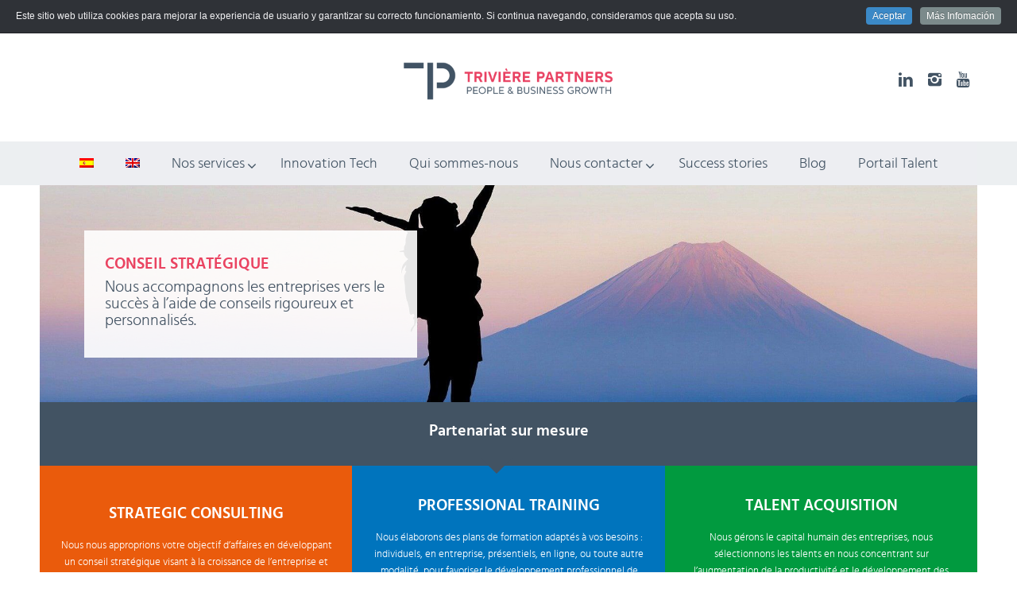

--- FILE ---
content_type: text/html; charset=UTF-8
request_url: https://trivierepartners.com/fr/
body_size: 59908
content:
<!DOCTYPE html><html lang="fr-FR" class="html_stretched responsive av-preloader-disabled av-default-lightbox  html_header_top html_logo_center html_bottom_nav_header html_menu_right html_large html_header_sticky_disabled html_header_shrinking_disabled html_header_topbar_active html_mobile_menu_phone html_header_searchicon_disabled html_content_align_center html_header_unstick_top_disabled html_header_stretch_disabled html_minimal_header html_av-submenu-hidden html_av-submenu-display-click html_av-overlay-side html_av-overlay-side-classic html_av-submenu-noclone html_entry_id_7942 av-no-preview html_text_menu_active "><head><meta charset="UTF-8" /><meta name="viewport" content="width=device-width, initial-scale=1, maximum-scale=1"><link media="all" href="https://trivierepartners.com/wp-content/cache/autoptimize/autoptimize_5df3988a09806b8c9f7b44e2439331d8.php" rel="stylesheet"><link media="screen" href="https://trivierepartners.com/wp-content/cache/autoptimize/autoptimize_fa51194fd0a6a06b8c45ed62a4d62c6b.php" rel="stylesheet"><title>Conseil RH et formation en entreprise | Trivière Partners</title><link rel="alternate" hreflang="es" href="https://trivierepartners.com" /><link rel="alternate" hreflang="fr" href="https://trivierepartners.com/fr/" /><link rel="alternate" hreflang="en" href="https://trivierepartners.com/en/" />  <script data-cfasync="false" type="text/javascript">//
	var gtm4wp_datalayer_name = "dataLayer";
	var dataLayer = dataLayer || [];
//</script> <meta name="description" content="Conseil en Ressources Humaines spécialisé en stratégie, en formation professionnelle subventionnée pour les entreprises et dans la sélection du personnel et des managers."/><link rel="canonical" href="https://trivierepartners.com/fr/" /><meta property="og:locale" content="fr_FR" /><meta property="og:type" content="website" /><meta property="og:title" content="Conseil RH et formation en entreprise | Trivière Partners" /><meta property="og:description" content="Conseil en Ressources Humaines spécialisé en stratégie, en formation professionnelle subventionnée pour les entreprises et dans la sélection du personnel et des managers." /><meta property="og:url" content="https://trivierepartners.com/fr/" /><meta property="og:site_name" content="Consultora de RRHH y formación en empresa | Trivière Partners" /><meta property="og:image" content="https://trivierepartners.com/wp-content/uploads/2017/06/Triviere-Partners-Logo-01.png" /><meta property="og:image:secure_url" content="https://trivierepartners.com/wp-content/uploads/2017/06/Triviere-Partners-Logo-01.png" /><meta property="og:image:width" content="1500" /><meta property="og:image:height" content="957" /><meta name="twitter:card" content="summary_large_image" /><meta name="twitter:description" content="Conseil en Ressources Humaines spécialisé en stratégie, en formation professionnelle subventionnée pour les entreprises et dans la sélection du personnel et des managers." /><meta name="twitter:title" content="Conseil RH et formation en entreprise | Trivière Partners" /><meta name="twitter:site" content="@trivierepartner" /><meta name="twitter:image" content="https://trivierepartners.com/wp-content/uploads/2025/02/Logo-ANCYPEL-rojo-texto-fondo-transparente.png" /><meta name="twitter:creator" content="@trivierepartner" /><meta name="msvalidate.01" content="E473C79A8DE57E08DF376D9E43143B2F" /><meta name="google-site-verification" content="TQ0nzxy6TcZdI-4Hk66s5Bl-1qUrqvQ8ZgQtjlglChE" /> <script type='application/ld+json' class='yoast-schema-graph yoast-schema-graph--main'>{"@context":"https://schema.org","@graph":[{"@type":"Organization","@id":"https://trivierepartners.com/fr/#organization","name":"Trivi\u00e8re Partners","url":"https://trivierepartners.com/fr/","sameAs":["https://www.facebook.com/Trivi\u00e8re-Partners-84417900957/","https://www.linkedin.com/organization/11157539","https://www.youtube.com/channel/UCCjnNeWXBGzqWwMYtv-5YCQ","https://twitter.com/trivierepartner"],"logo":{"@type":"ImageObject","@id":"https://trivierepartners.com/fr/#logo","url":"https://trivierepartners.com/wp-content/uploads/2017/06/Triviere-Partners-Logo-01.png","width":1500,"height":957,"caption":"Trivi\u00e8re Partners"},"image":{"@id":"https://trivierepartners.com/fr/#logo"}},{"@type":"WebSite","@id":"https://trivierepartners.com/fr/#website","url":"https://trivierepartners.com/fr/","name":"Consultora de RRHH y formaci\u00f3n en empresa | Trivi\u00e8re Partners","publisher":{"@id":"https://trivierepartners.com/fr/#organization"},"potentialAction":{"@type":"SearchAction","target":"https://trivierepartners.com/fr/?s={search_term_string}","query-input":"required name=search_term_string"}},{"@type":"WebPage","@id":"https://trivierepartners.com/fr/#webpage","url":"https://trivierepartners.com/fr/","inLanguage":"fr-FR","name":"Conseil RH et formation en entreprise | Trivi\u00e8re Partners","isPartOf":{"@id":"https://trivierepartners.com/fr/#website"},"about":{"@id":"https://trivierepartners.com/fr/#organization"},"image":{"@type":"ImageObject","@id":"https://trivierepartners.com/fr/#primaryimage","url":"https://trivierepartners.com/wp-content/uploads/2025/02/Logo-ANCYPEL-rojo-texto-fondo-transparente.png","width":970,"height":221},"primaryImageOfPage":{"@id":"https://trivierepartners.com/fr/#primaryimage"},"datePublished":"2019-06-06T08:59:26+02:00","dateModified":"2025-02-13T09:36:43+02:00","description":"Conseil en Ressources Humaines sp\u00e9cialis\u00e9 en strat\u00e9gie, en formation professionnelle subventionn\u00e9e pour les entreprises et dans la s\u00e9lection du personnel et des managers."}]}</script> <link rel='dns-prefetch' href='//www.google.com' /><link rel='dns-prefetch' href='//maps.googleapis.com' /><link rel='dns-prefetch' href='//s.w.org' /><link rel="alternate" type="application/rss+xml" title="Consultora de RRHH y formación en empresa | Trivière Partners &raquo; Flux" href="https://trivierepartners.com/fr/feed/" /><link rel="alternate" type="application/rss+xml" title="Consultora de RRHH y formación en empresa | Trivière Partners &raquo; Flux des commentaires" href="https://trivierepartners.com/fr/comments/feed/" /><link rel="alternate" type="application/rss+xml" title="Consultora de RRHH y formación en empresa | Trivière Partners &raquo; Accueil Flux des commentaires" href="https://trivierepartners.com/fr/accueil/feed/" /> <script type="text/javascript">window._wpemojiSettings = {"baseUrl":"https:\/\/s.w.org\/images\/core\/emoji\/12.0.0-1\/72x72\/","ext":".png","svgUrl":"https:\/\/s.w.org\/images\/core\/emoji\/12.0.0-1\/svg\/","svgExt":".svg","source":{"concatemoji":"https:\/\/trivierepartners.com\/wp-includes\/js\/wp-emoji-release.min.js?ver=5.3.15"}};
			!function(e,a,t){var n,r,o,i=a.createElement("canvas"),p=i.getContext&&i.getContext("2d");function s(e,t){var a=String.fromCharCode;p.clearRect(0,0,i.width,i.height),p.fillText(a.apply(this,e),0,0);e=i.toDataURL();return p.clearRect(0,0,i.width,i.height),p.fillText(a.apply(this,t),0,0),e===i.toDataURL()}function c(e){var t=a.createElement("script");t.src=e,t.defer=t.type="text/javascript",a.getElementsByTagName("head")[0].appendChild(t)}for(o=Array("flag","emoji"),t.supports={everything:!0,everythingExceptFlag:!0},r=0;r<o.length;r++)t.supports[o[r]]=function(e){if(!p||!p.fillText)return!1;switch(p.textBaseline="top",p.font="600 32px Arial",e){case"flag":return s([127987,65039,8205,9895,65039],[127987,65039,8203,9895,65039])?!1:!s([55356,56826,55356,56819],[55356,56826,8203,55356,56819])&&!s([55356,57332,56128,56423,56128,56418,56128,56421,56128,56430,56128,56423,56128,56447],[55356,57332,8203,56128,56423,8203,56128,56418,8203,56128,56421,8203,56128,56430,8203,56128,56423,8203,56128,56447]);case"emoji":return!s([55357,56424,55356,57342,8205,55358,56605,8205,55357,56424,55356,57340],[55357,56424,55356,57342,8203,55358,56605,8203,55357,56424,55356,57340])}return!1}(o[r]),t.supports.everything=t.supports.everything&&t.supports[o[r]],"flag"!==o[r]&&(t.supports.everythingExceptFlag=t.supports.everythingExceptFlag&&t.supports[o[r]]);t.supports.everythingExceptFlag=t.supports.everythingExceptFlag&&!t.supports.flag,t.DOMReady=!1,t.readyCallback=function(){t.DOMReady=!0},t.supports.everything||(n=function(){t.readyCallback()},a.addEventListener?(a.addEventListener("DOMContentLoaded",n,!1),e.addEventListener("load",n,!1)):(e.attachEvent("onload",n),a.attachEvent("onreadystatechange",function(){"complete"===a.readyState&&t.readyCallback()})),(n=t.source||{}).concatemoji?c(n.concatemoji):n.wpemoji&&n.twemoji&&(c(n.twemoji),c(n.wpemoji)))}(window,document,window._wpemojiSettings);</script> <link rel='stylesheet' id='avia-dynamic-css'  href='https://trivierepartners.com/wp-content/uploads/dynamic_avia/enfold_child_fr.css?ver=67ae0cec78319' type='text/css' media='all' /> <script type='text/javascript' src='https://trivierepartners.com/wp-includes/js/jquery/jquery.js?ver=1.12.4-wp'></script> <link rel='https://api.w.org/' href='https://trivierepartners.com/wp-json/' /><link rel="EditURI" type="application/rsd+xml" title="RSD" href="https://trivierepartners.com/xmlrpc.php?rsd" /><link rel="wlwmanifest" type="application/wlwmanifest+xml" href="https://trivierepartners.com/wp-includes/wlwmanifest.xml" /><meta name="generator" content="WordPress 5.3.15" /><link rel='shortlink' href='https://trivierepartners.com/fr/' /><link rel="alternate" type="application/json+oembed" href="https://trivierepartners.com/wp-json/oembed/1.0/embed?url=https%3A%2F%2Ftrivierepartners.com%2Ffr%2F" /><link rel="alternate" type="text/xml+oembed" href="https://trivierepartners.com/wp-json/oembed/1.0/embed?url=https%3A%2F%2Ftrivierepartners.com%2Ffr%2F&#038;format=xml" /><meta name="generator" content="WPML ver:4.2.6 stt:1,4,2;" />  <script data-cfasync="false" type="text/javascript">//
var google_tag_params = {"pageTitle":"Conseil RH et formation en entreprise | Trivi\u00e8re Partners","pagePostType":"frontpage","pagePostType2":"single-page","pagePostAuthor":"admin"};
	dataLayer.push({"pageTitle":"Conseil RH et formation en entreprise | Trivière Partners","pagePostType":"frontpage","pagePostType2":"single-page","pagePostAuthor":"admin","google_tag_params":window.google_tag_params});//</script> <script data-cfasync="false">//
(function(w,d,s,l,i){w[l]=w[l]||[];w[l].push({'gtm.start':
new Date().getTime(),event:'gtm.js'});var f=d.getElementsByTagName(s)[0],
j=d.createElement(s),dl=l!='dataLayer'?'&l='+l:'';j.async=true;j.src=
'//www.googletagmanager.com/gtm.'+'js?id='+i+dl;f.parentNode.insertBefore(j,f);
})(window,document,'script','dataLayer','GTM-THRDSGW');//</script> 
<script type="text/javascript">jQuery(window).load(function(){
	jQuery('.open-popup-link').magnificPopup({
	  type:'inline',
	  midClick: true // Allow opening popup on middle mouse click. Always set it to true if you don't provide alternative source in href.
	});
});</script> <link rel="profile" href="http://gmpg.org/xfn/11" /><link rel="alternate" type="application/rss+xml" title="Consultora de RRHH y formación en empresa | Trivière Partners RSS2 Feed" href="https://trivierepartners.com/fr/feed/" /><link rel="pingback" href="https://trivierepartners.com/xmlrpc.php" /> <!--[if lt IE 9]><script src="https://trivierepartners.com/wp-content/themes/enfold/js/html5shiv.js"></script><![endif]--><link rel="icon" href="//trivierepartners.com/wp-content/uploads/2017/04/favicon-1-300x300.png" type="image/png"><style type="text/css" id="wp-custom-css">.container-ofertas #w4pl-list-9130 #w4pl-inner-9130 .read_more {
    color: white;
	width: 125px;
	padding: 1px 35px;
}
.container-ofertas .read_more {
		margin-bottom: 5px;
			
}
.container-ofertas #w4pl-list-4635 #w4pl-inner-4635 .read_more{
	
	padding: 0px 22px;
}

.banner-professional-training1 {
    background-image: url('//trivierepartners.com/wp-content/uploads/2025/02/Triviere-Partners-Fondo-PPT-EmpresasBB-scaled.jpg');
    background-position: center center
}

.banner-professional-training2 {
    background-image: url('//trivierepartners.com/wp-content/uploads/2025/02/imagen_inferior1.jpg');
    background-position: center center
}

.boton-bonificarme {
	background-color: #4A4596 !important;
	}

.servicios-professional-training .servicio div:nth-child(2) h3, .servicios-professional-training .servicio-sub div:nth-child(2) h3 {
    color: #4A4596;
}

.servicios-professional-training .servicio-selec-consultoria {
    color: #4A4596;
    border-right: 3px solid #4A4596 !important;
}</style></head><body id="top" class="home page-template-default page page-id-7942  rtl_columns stretched helvetica-neue-websave helvetica_neue" itemscope="itemscope" itemtype="https://schema.org/WebPage" ><div id='wrap_all'><header id='header' class='all_colors header_color light_bg_color  av_header_top av_logo_center av_bottom_nav_header av_menu_right av_large av_header_sticky_disabled av_header_shrinking_disabled av_header_stretch_disabled av_mobile_menu_phone av_header_searchicon_disabled av_header_unstick_top_disabled av_minimal_header av_alternate_logo_active av_header_border_disabled'  role="banner" itemscope="itemscope" itemtype="https://schema.org/WPHeader" > <a id="advanced_menu_toggle" href="#" aria-hidden='true' data-av_icon='' data-av_iconfont='entypo-fontello'></a><a id="advanced_menu_hide" href="#" 	aria-hidden='true' data-av_icon='' data-av_iconfont='entypo-fontello'></a><div id='header_meta' class='container_wrap container_wrap_meta  av_icon_active_main av_phone_active_right av_extra_header_active av_entry_id_7942'><div class='container'><nav class='sub_menu'  role="navigation" itemscope="itemscope" itemtype="https://schema.org/SiteNavigationElement" ><ul class='avia_wpml_language_switch avia_wpml_language_switch_extra'><li class='language_es '><a href='https://trivierepartners.com'> <span class='language_flag'><img title='Español' src='https://trivierepartners.com/wp-content/plugins/sitepress-multilingual-cms/res/flags/es.png' alt='Español' /></span> <span class='language_native'>Español</span> <span class='language_translated'>Espagnol</span> <span class='language_code'>es</span></a></li><li class='language_fr avia_current_lang'><a href='https://trivierepartners.com/fr/'> <span class='language_flag'><img title='Français' src='https://trivierepartners.com/wp-content/plugins/sitepress-multilingual-cms/res/flags/fr.png' alt='Français' /></span> <span class='language_native'>Français</span> <span class='language_translated'>Français</span> <span class='language_code'>fr</span></a></li><li class='language_en '><a href='https://trivierepartners.com/en/'> <span class='language_flag'><img title='English' src='https://trivierepartners.com/wp-content/plugins/sitepress-multilingual-cms/res/flags/en.png' alt='English' /></span> <span class='language_native'>English</span> <span class='language_translated'>Anglais</span> <span class='language_code'>en</span></a></li></ul></nav></div></div><div  id='header_main' class='container_wrap container_wrap_logo'><div class='container av-logo-container'><div class='inner-container'><strong class='logo'><a href='https://trivierepartners.com/fr/'><img height='100' width='300' src='//trivierepartners.com/wp-content/uploads/2017/05/Triviere_logo-300x156.png' alt='Consultora de RRHH y formación en empresa | Trivière Partners' /></a></strong><ul class='noLightbox social_bookmarks icon_count_3'><li class='social_bookmarks_linkedin av-social-link-linkedin social_icon_1'><a target='_blank'  rel='nofollow' href='https://www.linkedin.com/organization/11157539' aria-hidden='true' data-av_icon='' data-av_iconfont='entypo-fontello' title='Linkedin'><span class='avia_hidden_link_text'>Linkedin</span></a></li><li class='social_bookmarks_instagram av-social-link-instagram social_icon_2'><a target='_blank'  rel='nofollow' href='https://www.instagram.com/trivierepartners/' aria-hidden='true' data-av_icon='' data-av_iconfont='entypo-fontello' title='Instagram'><span class='avia_hidden_link_text'>Instagram</span></a></li><li class='social_bookmarks_youtube av-social-link-youtube social_icon_3'><a target='_blank'  rel='nofollow' href='https://www.youtube.com/channel/UCCjnNeWXBGzqWwMYtv-5YCQ' aria-hidden='true' data-av_icon='' data-av_iconfont='entypo-fontello' title='Youtube'><span class='avia_hidden_link_text'>Youtube</span></a></li></ul></div></div><div id='header_main_alternate' class='container_wrap'><div class='container'> <a class="ubermenu-responsive-toggle ubermenu-responsive-toggle-main ubermenu-skin-vanilla ubermenu-loc-avia ubermenu-responsive-toggle-content-align-left ubermenu-responsive-toggle-align-full " data-ubermenu-target="ubermenu-main-2-avia"><i class="fa fa-bars"></i>Menu</a><nav id="ubermenu-main-2-avia" class="ubermenu ubermenu-nojs ubermenu-main ubermenu-menu-2 ubermenu-loc-avia ubermenu-responsive ubermenu-responsive-default ubermenu-responsive-collapse ubermenu-horizontal ubermenu-transition-shift ubermenu-trigger-hover_intent ubermenu-skin-vanilla  ubermenu-bar-align-full ubermenu-items-align-center ubermenu-disable-submenu-scroll ubermenu-sub-indicators ubermenu-retractors-responsive"><ul id="ubermenu-nav-main-2-avia" class="ubermenu-nav"><li id="menu-item-wpml-ls-2-es" class="menu-item-language ubermenu-item ubermenu-wpml-ls-slot-2 ubermenu-wpml-ls-item ubermenu-wpml-ls-item-es ubermenu-wpml-ls-menu-item ubermenu-wpml-ls-first-item ubermenu-item-type-wpml_ls_menu_item ubermenu-item-object-wpml_ls_menu_item ubermenu-item-wpml-ls-2-es ubermenu-item-level-0 ubermenu-column ubermenu-column-auto" ><a class="ubermenu-target ubermenu-item-layout-default ubermenu-item-layout-text_only" href="https://trivierepartners.com" tabindex="0"><span class="ubermenu-target-title ubermenu-target-text"><img class="wpml-ls-flag" src="https://trivierepartners.com/wp-content/plugins/sitepress-multilingual-cms/res/flags/es.png" alt="es" title="Español"></span></a></li><li id="menu-item-wpml-ls-2-en" class="menu-item-language ubermenu-item ubermenu-wpml-ls-slot-2 ubermenu-wpml-ls-item ubermenu-wpml-ls-item-en ubermenu-wpml-ls-menu-item ubermenu-wpml-ls-last-item ubermenu-item-type-wpml_ls_menu_item ubermenu-item-object-wpml_ls_menu_item ubermenu-item-wpml-ls-2-en ubermenu-item-level-0 ubermenu-column ubermenu-column-auto" ><a class="ubermenu-target ubermenu-item-layout-default ubermenu-item-layout-text_only" href="https://trivierepartners.com/en/" tabindex="0"><span class="ubermenu-target-title ubermenu-target-text"><img class="wpml-ls-flag" src="https://trivierepartners.com/wp-content/plugins/sitepress-multilingual-cms/res/flags/en.png" alt="en" title="English"></span></a></li><li id="menu-item-8137" class="ubermenu-item ubermenu-item-type-post_type ubermenu-item-object-page ubermenu-item-has-children ubermenu-item-8137 ubermenu-item-level-0 ubermenu-column ubermenu-column-auto ubermenu-has-submenu-drop ubermenu-has-submenu-mega" ><a class="ubermenu-target ubermenu-item-layout-default ubermenu-item-layout-text_only" href="https://trivierepartners.com/fr/nos-services/" tabindex="0"><span class="ubermenu-target-title ubermenu-target-text">Nos services</span></a><ul class="ubermenu-submenu ubermenu-submenu-id-8137 ubermenu-submenu-type-auto ubermenu-submenu-type-mega ubermenu-submenu-drop ubermenu-submenu-align-full_width" ><li id="menu-item-8138" class="ubermenu-item ubermenu-item-type-post_type ubermenu-item-object-page ubermenu-item-has-children ubermenu-item-8138 ubermenu-item-auto ubermenu-item-header ubermenu-item-level-1 ubermenu-column ubermenu-column-auto ubermenu-has-submenu-stack" ><a class="ubermenu-target ubermenu-item-layout-default ubermenu-item-layout-text_only" href="https://trivierepartners.com/fr/strategic-consulting/"><span class="ubermenu-target-title ubermenu-target-text">Strategic Consulting</span></a><ul class="ubermenu-submenu ubermenu-submenu-id-8138 ubermenu-submenu-type-auto ubermenu-submenu-type-stack" ><li id="menu-item-8139" class="ubermenu-item ubermenu-item-type-post_type ubermenu-item-object-page ubermenu-item-8139 ubermenu-item-auto ubermenu-item-normal ubermenu-item-level-2 ubermenu-column ubermenu-column-auto" ><a class="ubermenu-target ubermenu-item-layout-default ubermenu-item-layout-text_only" href="https://trivierepartners.com/fr/consultoria/conseil-en-culture-dentreprise/"><span class="ubermenu-target-title ubermenu-target-text">Conseil en Culture d’Entreprise</span></a></li><li id="menu-item-8140" class="ubermenu-item ubermenu-item-type-post_type ubermenu-item-object-page ubermenu-item-8140 ubermenu-item-auto ubermenu-item-normal ubermenu-item-level-2 ubermenu-column ubermenu-column-auto" ><a class="ubermenu-target ubermenu-item-layout-default ubermenu-item-layout-text_only" href="https://trivierepartners.com/fr/consultoria/gestion-axee-sur-les-competences/"><span class="ubermenu-target-title ubermenu-target-text">Gestion axée sur les Compétences</span></a></li><li id="menu-item-8141" class="ubermenu-item ubermenu-item-type-post_type ubermenu-item-object-page ubermenu-item-8141 ubermenu-item-auto ubermenu-item-normal ubermenu-item-level-2 ubermenu-column ubermenu-column-auto" ><a class="ubermenu-target ubermenu-item-layout-default ubermenu-item-layout-text_only" href="https://trivierepartners.com/fr/consultoria/systemes/evaluation-des-ressources-humaines/systemes-devaluation-des-rh-assessment-et-development-center/"><span class="ubermenu-target-title ubermenu-target-text">Systèmes d’Évaluation des RH, Assessment et Development Center</span></a></li><li id="menu-item-8142" class="ubermenu-item ubermenu-item-type-post_type ubermenu-item-object-page ubermenu-item-8142 ubermenu-item-auto ubermenu-item-normal ubermenu-item-level-2 ubermenu-column ubermenu-column-auto" ><a class="ubermenu-target ubermenu-item-layout-default ubermenu-item-layout-text_only" href="https://trivierepartners.com/fr/consultoria/politiques-normes-et-process-rh/"><span class="ubermenu-target-title ubermenu-target-text">Politiques, Normes et Process RH</span></a></li></ul></li><li id="menu-item-8143" class="ubermenu-item ubermenu-item-type-post_type ubermenu-item-object-page ubermenu-item-has-children ubermenu-item-8143 ubermenu-item-auto ubermenu-item-header ubermenu-item-level-1 ubermenu-column ubermenu-column-auto ubermenu-has-submenu-stack" ><a class="ubermenu-target ubermenu-item-layout-default ubermenu-item-layout-text_only" href="https://trivierepartners.com/fr/professional-training/"><span class="ubermenu-target-title ubermenu-target-text">Professional Training</span></a><ul class="ubermenu-submenu ubermenu-submenu-id-8143 ubermenu-submenu-type-auto ubermenu-submenu-type-stack" ><li id="menu-item-8144" class="ubermenu-item ubermenu-item-type-post_type ubermenu-item-object-page ubermenu-item-8144 ubermenu-item-auto ubermenu-item-normal ubermenu-item-level-2 ubermenu-column ubermenu-column-auto" ><a class="ubermenu-target ubermenu-item-layout-default ubermenu-item-layout-text_only" href="https://trivierepartners.com/fr/formation/executive-training/"><span class="ubermenu-target-title ubermenu-target-text">Executive Training</span></a></li><li id="menu-item-8145" class="ubermenu-item ubermenu-item-type-post_type ubermenu-item-object-page ubermenu-item-8145 ubermenu-item-auto ubermenu-item-normal ubermenu-item-level-2 ubermenu-column ubermenu-column-auto" ><a class="ubermenu-target ubermenu-item-layout-default ubermenu-item-layout-text_only" href="https://trivierepartners.com/fr/formation/plan-de-formation/"><span class="ubermenu-target-title ubermenu-target-text">Plan de Formation</span></a></li><li id="menu-item-8146" class="ubermenu-item ubermenu-item-type-post_type ubermenu-item-object-page ubermenu-item-8146 ubermenu-item-auto ubermenu-item-normal ubermenu-item-level-2 ubermenu-column ubermenu-column-auto" ><a class="ubermenu-target ubermenu-item-layout-default ubermenu-item-layout-text_only" href="https://trivierepartners.com/fr/formation/formation-linguistique/"><span class="ubermenu-target-title ubermenu-target-text">Formation Linguistique</span></a></li><li id="menu-item-8147" class="ubermenu-item ubermenu-item-type-post_type ubermenu-item-object-page ubermenu-item-8147 ubermenu-item-auto ubermenu-item-normal ubermenu-item-level-2 ubermenu-column ubermenu-column-auto" ><a class="ubermenu-target ubermenu-item-layout-default ubermenu-item-layout-text_only" href="https://trivierepartners.com/fr/formation/formation-bureautique/"><span class="ubermenu-target-title ubermenu-target-text">Formation Bureautique</span></a></li><li id="menu-item-8148" class="ubermenu-item ubermenu-item-type-post_type ubermenu-item-object-page ubermenu-item-8148 ubermenu-item-auto ubermenu-item-normal ubermenu-item-level-2 ubermenu-column ubermenu-column-auto" ><a class="ubermenu-target ubermenu-item-layout-default ubermenu-item-layout-text_only" href="https://trivierepartners.com/fr/formation/externalisation-du-departement-de-formation/"><span class="ubermenu-target-title ubermenu-target-text">Externalisation du Département de Formation</span></a></li><li id="menu-item-8149" class="ubermenu-item ubermenu-item-type-post_type ubermenu-item-object-page ubermenu-item-8149 ubermenu-item-auto ubermenu-item-normal ubermenu-item-level-2 ubermenu-column ubermenu-column-auto" ><a class="ubermenu-target ubermenu-item-layout-default ubermenu-item-layout-text_only" href="https://trivierepartners.com/fr/formation/gestion-bonification/"><span class="ubermenu-target-title ubermenu-target-text">Gestion Bonification</span></a></li><li id="menu-item-8150" class="ubermenu-item ubermenu-item-type-post_type ubermenu-item-object-page ubermenu-item-8150 ubermenu-item-auto ubermenu-item-normal ubermenu-item-level-2 ubermenu-column ubermenu-column-auto" ><a class="ubermenu-target ubermenu-item-layout-default ubermenu-item-layout-text_only" href="https://trivierepartners.com/fr/formation/programme-et-appel-doffres/"><span class="ubermenu-target-title ubermenu-target-text">Programme et Appel d’offres</span></a></li><li id="menu-item-9545" class="ubermenu-item ubermenu-item-type-post_type ubermenu-item-object-page ubermenu-item-9545 ubermenu-item-auto ubermenu-item-normal ubermenu-item-level-2 ubermenu-column ubermenu-column-auto" ><a class="ubermenu-target ubermenu-item-layout-default ubermenu-item-layout-text_only" href="https://trivierepartners.com/fr/programme-dexperts-sur-la-gestion-des-talents-dans-les-organisations/"><span class="ubermenu-target-title ubermenu-target-text">Programme d’Experts en Gestion des Talents dans les Organisations</span></a></li></ul></li><li id="menu-item-8151" class="ubermenu-item ubermenu-item-type-post_type ubermenu-item-object-page ubermenu-item-has-children ubermenu-item-8151 ubermenu-item-auto ubermenu-item-header ubermenu-item-level-1 ubermenu-column ubermenu-column-auto ubermenu-has-submenu-stack" ><a class="ubermenu-target ubermenu-item-layout-default ubermenu-item-layout-text_only" href="https://trivierepartners.com/fr/talent-searching/"><span class="ubermenu-target-title ubermenu-target-text">Talent Acquisition</span></a><ul class="ubermenu-submenu ubermenu-submenu-id-8151 ubermenu-submenu-type-auto ubermenu-submenu-type-stack" ><li id="menu-item-8152" class="ubermenu-item ubermenu-item-type-post_type ubermenu-item-object-page ubermenu-item-8152 ubermenu-item-auto ubermenu-item-normal ubermenu-item-level-2 ubermenu-column ubermenu-column-auto" ><a class="ubermenu-target ubermenu-item-layout-default ubermenu-item-layout-text_only" href="https://trivierepartners.com/fr/ressources-humaines/chasse-de-tetes/"><span class="ubermenu-target-title ubermenu-target-text">Chasse de Têtes</span></a></li><li id="menu-item-8153" class="ubermenu-item ubermenu-item-type-post_type ubermenu-item-object-page ubermenu-item-8153 ubermenu-item-auto ubermenu-item-normal ubermenu-item-level-2 ubermenu-column ubermenu-column-auto" ><a class="ubermenu-target ubermenu-item-layout-default ubermenu-item-layout-text_only" href="https://trivierepartners.com/fr/ressources-humaines/recherche-active-de-candidats/"><span class="ubermenu-target-title ubermenu-target-text">Recherche active de candidats</span></a></li><li id="menu-item-8154" class="ubermenu-item ubermenu-item-type-post_type ubermenu-item-object-page ubermenu-item-8154 ubermenu-item-auto ubermenu-item-normal ubermenu-item-level-2 ubermenu-column ubermenu-column-auto" ><a class="ubermenu-target ubermenu-item-layout-default ubermenu-item-layout-text_only" href="https://trivierepartners.com/fr/ressources-humaines/selection-par-competences/"><span class="ubermenu-target-title ubermenu-target-text">Sélection par compétences</span></a></li><li id="menu-item-8155" class="ubermenu-item ubermenu-item-type-post_type ubermenu-item-object-page ubermenu-item-8155 ubermenu-item-auto ubermenu-item-normal ubermenu-item-level-2 ubermenu-column ubermenu-column-auto" ><a class="ubermenu-target ubermenu-item-layout-default ubermenu-item-layout-text_only" href="https://trivierepartners.com/fr/ressources-humaines/evaluation-de-lintelligence-emotionnelle/"><span class="ubermenu-target-title ubermenu-target-text">Evaluation de l’Intelligence Emotionnelle</span></a></li></ul></li><li class="ubermenu-retractor ubermenu-retractor-mobile"><i class="fa fa-times"></i> Close</li></ul></li><li id="menu-item-19797" class="ubermenu-item ubermenu-item-type-post_type ubermenu-item-object-page ubermenu-item-19797 ubermenu-item-level-0 ubermenu-column ubermenu-column-auto" ><a class="ubermenu-target ubermenu-item-layout-default ubermenu-item-layout-text_only" href="https://trivierepartners.com/fr/innovation-tech/" tabindex="0"><span class="ubermenu-target-title ubermenu-target-text">Innovation Tech</span></a></li><li id="menu-item-8156" class="ubermenu-item ubermenu-item-type-post_type ubermenu-item-object-page ubermenu-item-8156 ubermenu-item-level-0 ubermenu-column ubermenu-column-auto" ><a class="ubermenu-target ubermenu-item-layout-default ubermenu-item-layout-text_only" href="https://trivierepartners.com/fr/qui-sommes-nous/" tabindex="0"><span class="ubermenu-target-title ubermenu-target-text">Qui sommes-nous</span></a></li><li id="menu-item-8157" class="ubermenu-item ubermenu-item-type-post_type ubermenu-item-object-page ubermenu-item-has-children ubermenu-item-8157 ubermenu-item-level-0 ubermenu-column ubermenu-column-auto ubermenu-has-submenu-drop ubermenu-has-submenu-flyout" ><a class="ubermenu-target ubermenu-item-layout-default ubermenu-item-layout-text_only" href="https://trivierepartners.com/fr/nous-contacter/" tabindex="0"><span class="ubermenu-target-title ubermenu-target-text">Nous contacter</span></a><ul class="ubermenu-submenu ubermenu-submenu-id-8157 ubermenu-submenu-type-flyout ubermenu-submenu-drop ubermenu-submenu-align-left_edge_item" ><li id="menu-item-8158" class="ubermenu-item ubermenu-item-type-post_type ubermenu-item-object-page ubermenu-item-8158 ubermenu-item-normal ubermenu-item-level-1" ><a class="ubermenu-target ubermenu-item-layout-default ubermenu-item-layout-text_only" href="https://trivierepartners.com/fr/sieges-et-delegations/"><span class="ubermenu-target-title ubermenu-target-text">Sièges et Délégations</span></a></li><li class="ubermenu-retractor ubermenu-retractor-mobile"><i class="fa fa-times"></i> Close</li></ul></li><li id="menu-item-10314" class="ubermenu-item ubermenu-item-type-post_type ubermenu-item-object-page ubermenu-item-10314 ubermenu-item-level-0 ubermenu-column ubermenu-column-natural" ><a class="ubermenu-target ubermenu-item-layout-default ubermenu-item-layout-text_only" href="https://trivierepartners.com/fr/success-stories/" tabindex="0"><span class="ubermenu-target-title ubermenu-target-text">Success stories</span></a></li><li id="menu-item-8159" class="ubermenu-item ubermenu-item-type-post_type ubermenu-item-object-page ubermenu-item-8159 ubermenu-item-level-0 ubermenu-column ubermenu-column-auto" ><a class="ubermenu-target ubermenu-item-layout-default ubermenu-item-layout-text_only" href="https://trivierepartners.com/fr/blog/" tabindex="0"><span class="ubermenu-target-title ubermenu-target-text">Blog</span></a></li><li id="menu-item-8160" class="ubermenu-item ubermenu-item-type-post_type ubermenu-item-object-page ubermenu-item-8160 ubermenu-item-level-0 ubermenu-column ubermenu-column-auto" ><a class="ubermenu-target ubermenu-item-layout-default ubermenu-item-layout-text_only" href="https://trivierepartners.com/fr/portail-talent/" tabindex="0"><span class="ubermenu-target-title ubermenu-target-text">Portail Talent</span></a></li><li class="av-burger-menu-main menu-item-avia-special "> <a href="#"> <span class="av-hamburger av-hamburger--spin av-js-hamburger"> <span class="av-hamburger-box"> <span class="av-hamburger-inner"></span> <strong>Menu</strong> </span> </span> </a></li></ul></nav></div></div></div><div class='header_bg'></div></header><div id='main' class='all_colors' data-scroll-offset='0'><div class='container_wrap container_wrap_first main_color fullsize'><div class='container'><main class='template-page content  av-content-full alpha units'  role="main" itemprop="mainContentOfPage" ><article class='post-entry post-entry-type-page post-entry-7942'  itemscope="itemscope" itemtype="https://schema.org/CreativeWork" ><div class="entry-content-wrapper clearfix"><header class="entry-content-header"></header><div class="entry-content"  itemprop="text" ><div class="container-general"><div class="banner-principal banner-inicio"><div><div><h3><a href="/fr/strategic-consulting/">CONSEIL STRATÉGIQUE</a></h3><p><a href="/fr/strategic-consulting/">Nous accompagnons les entreprises vers le succès à l&rsquo;aide de conseils rigoureux et personnalisés.</a></p></div></div><div></div></div><div class="titulo-intermedio decoracion-titulo-inicio"><h3><a style="color: #fff;" href="/fr/qui-sommes-nous/">Partenariat sur mesure</a></h3></div><div class="container-triplecaja inicio"><div><h3><a href="/fr/strategic-consulting/">STRATEGIC CONSULTING</a></h3><p>Nous nous approprions votre objectif d&rsquo;affaires en développant un conseil stratégique visant à la croissance de l&rsquo;entreprise et de ses collaborateurs.</p><p><a href="/fr/strategic-consulting/">EN SAVOIR PLUS</a></p></div><div><h3><a href="/fr/professional-training/">PROFESSIONAL TRAINING</a></h3><p>Nous élaborons des plans de formation adaptés à vos besoins : individuels, en entreprise, présentiels, en ligne, ou toute autre modalité, pour favoriser le développement professionnel de votre équipe.</p><p><a href="/fr/professional-training/">EN SAVOIR PLUS</a></p></div><div><h3><a href="/fr/talent-searching/">TALENT ACQUISITION</a></h3><p>Nous gérons le capital humain des entreprises, nous sélectionnons les talents en nous concentrant sur l&rsquo;augmentation de la productivité et le développement des personnes, dans le but d&rsquo;atteindre les objectifs commerciaux.</p><p><a href="/fr/talent-searching/">EN SAVOIR PLUS</a></p></div></div><div class="blog-inicio"><div><p>Suivez notre actualité sur notre <a href="/fr/blog/">BLOG</a></p><div class="entradas-recientes"><div  data-autoplay=''  data-interval='5'  data-animation='fade'  data-show_slide_delay='90'  class='avia-content-slider avia-content-grid-active avia-content-slider1 avia-content-slider-even  avia-builder-el-0  avia-builder-el-no-sibling  '  itemscope="itemscope" itemtype="https://schema.org/Blog" ><div class='avia-content-slider-inner'><div class='slide-entry-wrap'><article class='slide-entry flex_column  post-entry post-entry-10486 slide-entry-overview slide-loop-1 slide-parity-odd  av_one_half first real-thumbnail'  itemscope="itemscope" itemtype="https://schema.org/BlogPosting" itemprop="blogPost" ><a href='https://trivierepartners.com/fr/blog/josep-desquens-directeur-general-adjoint-du-centre-de-cultura-contemporania-de-barcelone-une-partie-importante-de-notre-personnel-a-developpe-sa-carriere-professionnelle-avec-nous/' data-rel='slide-1' class='slide-image' title=''><img width="300" height="104" src="https://trivierepartners.com/wp-content/uploads/2020/08/2030-CCCB-300x104.png" class="attachment-medium size-medium wp-post-image" alt="" srcset="https://trivierepartners.com/wp-content/uploads/2020/08/2030-CCCB-300x104.png 300w, https://trivierepartners.com/wp-content/uploads/2020/08/2030-CCCB-768x267.png 768w, https://trivierepartners.com/wp-content/uploads/2020/08/2030-CCCB-1030x358.png 1030w, https://trivierepartners.com/wp-content/uploads/2020/08/2030-CCCB-705x245.png 705w, https://trivierepartners.com/wp-content/uploads/2020/08/2030-CCCB.png 1210w, https://trivierepartners.com/wp-content/uploads/2020/08/2030-CCCB-450x156.png 450w" sizes="(max-width: 300px) 100vw, 300px" /></a><div class='slide-content'><header class="entry-content-header"><h3 class='slide-entry-title entry-title '  itemprop="headline" ><a href='https://trivierepartners.com/fr/blog/josep-desquens-directeur-general-adjoint-du-centre-de-cultura-contemporania-de-barcelone-une-partie-importante-de-notre-personnel-a-developpe-sa-carriere-professionnelle-avec-nous/' title='JOSEP DESQUENS, DIRECTEUR GÉNÉRAL ADJOINT DU CENTRE DE CULTURA CONTEMPORÀNIA DE BARCELONE : &quot;Une partie importante de notre personnel a développé sa carrière professionnelle avec nous&quot;.'>JOSEP DESQUENS, DIRECTEUR GÉNÉRAL ADJOINT DU CENTRE DE CULTURA CONTEMPORÀNIA DE BARCELONE : "Une partie importante de notre personnel a développé sa carrière professionnelle avec nous".</a></h3><span class="av-vertical-delimiter"></span></header><div class='slide-meta'><time class='slide-meta-time updated'  itemprop="datePublished" datetime="2020-08-03T11:41:23+02:00" >3 août, 2020</time></div><div class='slide-entry-excerpt entry-content'  itemprop="text" > Les entités
public présente des différences substantielles…<div class="read-more-link"><a href="https://trivierepartners.com/fr/blog/josep-desquens-directeur-general-adjoint-du-centre-de-cultura-contemporania-de-barcelone-une-partie-importante-de-notre-personnel-a-developpe-sa-carriere-professionnelle-avec-nous/" class="more-link">Lire la suite<span class="more-link-arrow"></span></a></div></div></div><footer class="entry-footer"></footer><span class='hidden'> <span class='av-structured-data'  itemprop="image" itemscope="itemscope" itemtype="https://schema.org/ImageObject"  itemprop='image'> <span itemprop='url' >https://trivierepartners.com/wp-content/uploads/2020/08/2030-CCCB.png</span> <span itemprop='height' >420</span> <span itemprop='width' >1210</span> </span><span class='av-structured-data'  itemprop="publisher" itemtype="https://schema.org/Organization" itemscope="itemscope" > <span itemprop='name'>Departamento Marketing</span> <span itemprop='logo' itemscope itemtype='https://schema.org/ImageObject'> <span itemprop='url'>//trivierepartners.com/wp-content/uploads/2017/05/Triviere_logo-300x156.png</span> </span> </span><span class='av-structured-data'  itemprop="author" itemscope="itemscope" itemtype="https://schema.org/Person" ><span itemprop='name'>Departamento Marketing</span></span><span class='av-structured-data'  itemprop="datePublished" datetime="2020-07-15T16:09:36+02:00" >2020-08-03 11:41:23</span><span class='av-structured-data'  itemprop="dateModified" itemtype="https://schema.org/dateModified" >2020-08-03 11:44:21</span><span class='av-structured-data'  itemprop="mainEntityOfPage" itemtype="https://schema.org/mainEntityOfPage" ><span itemprop='name'>JOSEP DESQUENS, DIRECTEUR GÉNÉRAL ADJOINT DU CENTRE DE CULTURA CONTEMPORÀNIA DE BARCELONE : "Une partie importante de notre personnel a développé sa carrière professionnelle avec nous".</span></span></span></article><article class='slide-entry flex_column  post-entry post-entry-10457 slide-entry-overview slide-loop-2 slide-parity-even  post-entry-last  av_one_half  real-thumbnail'  itemscope="itemscope" itemtype="https://schema.org/BlogPosting" itemprop="blogPost" ><a href='https://trivierepartners.com/fr/blog/albert-giralt-ceo-davinent-a-santpedor-barcelone-il-ne-sagit-pas-de-tables-de-ping-pong/' data-rel='slide-1' class='slide-image' title=''><img width="300" height="104" src="https://trivierepartners.com/wp-content/uploads/2020/07/2030-AVINENT-300x104.png" class="attachment-medium size-medium wp-post-image" alt="" srcset="https://trivierepartners.com/wp-content/uploads/2020/07/2030-AVINENT-300x104.png 300w, https://trivierepartners.com/wp-content/uploads/2020/07/2030-AVINENT-768x267.png 768w, https://trivierepartners.com/wp-content/uploads/2020/07/2030-AVINENT-1030x358.png 1030w, https://trivierepartners.com/wp-content/uploads/2020/07/2030-AVINENT-705x245.png 705w, https://trivierepartners.com/wp-content/uploads/2020/07/2030-AVINENT.png 1210w, https://trivierepartners.com/wp-content/uploads/2020/07/2030-AVINENT-450x156.png 450w" sizes="(max-width: 300px) 100vw, 300px" /></a><div class='slide-content'><header class="entry-content-header"><h3 class='slide-entry-title entry-title '  itemprop="headline" ><a href='https://trivierepartners.com/fr/blog/albert-giralt-ceo-davinent-a-santpedor-barcelone-il-ne-sagit-pas-de-tables-de-ping-pong/' title='ALBERT GIRALT, CEO D&#039;AVINENT À SANTPEDOR (BARCELONE) : &quot;Il ne s&#039;agit pas de tables de ping-pong !&quot;'>ALBERT GIRALT, CEO D'AVINENT À SANTPEDOR (BARCELONE) : "Il ne s'agit pas de tables de ping-pong !"</a></h3><span class="av-vertical-delimiter"></span></header><div class='slide-meta'><time class='slide-meta-time updated'  itemprop="datePublished" datetime="2020-07-15T16:09:36+02:00" >15 juillet, 2020</time></div><div class='slide-entry-excerpt entry-content'  itemprop="text" > En plus de 60
ans d'histoire, AVINENT est devenu synonyme d'innovation.…<div class="read-more-link"><a href="https://trivierepartners.com/fr/blog/albert-giralt-ceo-davinent-a-santpedor-barcelone-il-ne-sagit-pas-de-tables-de-ping-pong/" class="more-link">Lire la suite<span class="more-link-arrow"></span></a></div></div></div><footer class="entry-footer"></footer><span class='hidden'> <span class='av-structured-data'  itemprop="image" itemscope="itemscope" itemtype="https://schema.org/ImageObject"  itemprop='image'> <span itemprop='url' >https://trivierepartners.com/wp-content/uploads/2020/07/2030-AVINENT.png</span> <span itemprop='height' >420</span> <span itemprop='width' >1210</span> </span><span class='av-structured-data'  itemprop="publisher" itemtype="https://schema.org/Organization" itemscope="itemscope" > <span itemprop='name'>Departamento Marketing</span> <span itemprop='logo' itemscope itemtype='https://schema.org/ImageObject'> <span itemprop='url'>//trivierepartners.com/wp-content/uploads/2017/05/Triviere_logo-300x156.png</span> </span> </span><span class='av-structured-data'  itemprop="author" itemscope="itemscope" itemtype="https://schema.org/Person" ><span itemprop='name'>Departamento Marketing</span></span><span class='av-structured-data'  itemprop="datePublished" datetime="2020-07-15T16:09:36+02:00" >2020-07-15 16:09:36</span><span class='av-structured-data'  itemprop="dateModified" itemtype="https://schema.org/dateModified" >2020-07-15 16:35:23</span><span class='av-structured-data'  itemprop="mainEntityOfPage" itemtype="https://schema.org/mainEntityOfPage" ><span itemprop='name'>ALBERT GIRALT, CEO D'AVINENT À SANTPEDOR (BARCELONE) : "Il ne s'agit pas de tables de ping-pong !"</span></span></span></article></div></div></div></div><div class="iframe-video"><iframe src="https://www.youtube.com/embed/d3iCRwNXYKc" width="300" height="150" frameborder="0" allowfullscreen="allowfullscreen"></iframe></div></div></div><div><div class="testimoniales"><div><h3>Que pensez vous de nous?</h3></div><div><div id="mpsp_wrapper" style= "padding:10px;border-radius:5px; width:;      "><div id="tss_id11062" class="wsowl-carousel"  style='text-align:center;'><div id='tss_warppper'><div id='tss_content'><p class='tss_p' id='tss_testimonial'><span>"</span>Trivière Partners a su parfaitement appréhender nos besoins, comprendre notre culture d'entreprise. Grâce à cette approche, il nous a fourni d'excellentes applications. La valeur des nouveaux talents intégrés à nos équipes démontre l'excellent travail réalisé par Trivière Partners<span>"</span></p></div><div id='ts_img'><p class='tss_p' id='tss_name'>Didier Grupposo</p><p class='tss_p' id='tss_occupation'>Directeur Général - Majorica</p></div></div></div></div> <script>jQuery(document).ready(function() {
          
 
  jQuery("#tss_id11062").wsowlCarousel({
    items :1,
    singleItem: true,
    autoPlay : true,
    stopOnHover : true,
    navigation: true,
    paginationSpeed : 600,
    goToFirstSpeed : 600,
    singleItem : false,
    autoHeight : true,
    slideSpeed : 6000,
    transitionStyle: false,
    pagination : false,
    paginationNumbers :false,
    navigationText : ["<b><</b>", "<b>></b>"],

  });
});</script></div></div></div><div class="certificados"><div><h3>Certifications et Service Qualité Trivière Partners</h3></div><div><div><img class="alignnone wp-image-19921 " src="https://trivierepartners.com/wp-content/uploads/2025/02/Logo-ANCYPEL-rojo-texto-fondo-transparente.png" alt="" width="298" height="68" srcset="https://trivierepartners.com/wp-content/uploads/2025/02/Logo-ANCYPEL-rojo-texto-fondo-transparente.png 970w, https://trivierepartners.com/wp-content/uploads/2025/02/Logo-ANCYPEL-rojo-texto-fondo-transparente-300x68.png 300w, https://trivierepartners.com/wp-content/uploads/2025/02/Logo-ANCYPEL-rojo-texto-fondo-transparente-768x175.png 768w, https://trivierepartners.com/wp-content/uploads/2025/02/Logo-ANCYPEL-rojo-texto-fondo-transparente-705x161.png 705w, https://trivierepartners.com/wp-content/uploads/2025/02/Logo-ANCYPEL-rojo-texto-fondo-transparente-450x103.png 450w" sizes="(max-width: 298px) 100vw, 298px" /></div><div><a href="/fr/certifications-et-service-qualite-triviere-partners/"><img class="alignnone wp-image-6015" src="//trivierepartners.com/wp-content/uploads/2017/05/modelo_efqm__escalado.jpg" alt="" width="200" height="128" /></a></div><div><a href="/fr/certifications-et-service-qualite-triviere-partners/"><img class="alignnone wp-image-6015" src="//trivierepartners.com/wp-content/uploads/2017/05/ESADE_escalado.jpg" alt="" width="200" height="128" /></a></div><div><a href="/fr/certifications-et-service-qualite-triviere-partners/"><img class="alignnone wp-image-6015" src="//trivierepartners.com/wp-content/uploads/2017/05/Grupo-EducaS-Sostenible_escalado.jpg" alt="" width="127" height="162" /></a></div><div><a href="/fr/certifications-et-service-qualite-triviere-partners/"><img class="alignnone wp-image-6015" src="//trivierepartners.com/wp-content/uploads/2017/05/Profesor-Grupo-EducaSystem_escalado.jpg" alt="" width="150" height="96" /></a></div><div><a href="/fr/certifications-et-service-qualite-triviere-partners/"><img class="alignnone wp-image-6015" src="//trivierepartners.com/wp-content/uploads/2017/05/discovery__escalado.jpg" alt="" width="171" height="37" /></a></div><div><a href="/fr/certifications-et-service-qualite-triviere-partners/"><img class="alignnone wp-image-6015" src="//trivierepartners.com/wp-content/uploads/2017/05/ISO-9001.png" alt="" width="210" height="134" /></a></div></div></div></div></div><footer class="entry-footer"></footer></div></article></main></div></div><div class='container_wrap footer_color' id='footer'><div class='container'><div class='flex_column av_one_fourth  first el_before_av_one_fourth'><section id="text-9" class="widget clearfix widget_text"><div class="textwidget"></div> <span class="seperator extralight-border"></span></section></div><div class='flex_column av_one_fourth  el_after_av_one_fourth  el_before_av_one_fourth '><section id="text-6" class="widget clearfix widget_text"><div class="textwidget"><img style="width: 100%;" src="//trivierepartners.com/wp-content/uploads/2017/05/Triviere-Partners-Logo-01-Negativo.png"></div> <span class="seperator extralight-border"></span></section></div><div class='flex_column av_one_fourth  el_after_av_one_fourth  el_before_av_one_fourth '><section id="text-8" class="widget clearfix widget_text"><div class="textwidget"><ul style="padding-left:15px;"><li>SPAIN</li><li>FRANCE</li><ul></div> <span class="seperator extralight-border"></span></section></div><div class='flex_column av_one_fourth  el_after_av_one_fourth  el_before_av_one_fourth '><section id="text-10" class="widget clearfix widget_text"><div class="textwidget"></div> <span class="seperator extralight-border"></span></section></div></div></div><footer class='container_wrap socket_color' id='socket'  role="contentinfo" itemscope="itemscope" itemtype="https://schema.org/WPFooter" ><div class='container'> <span class='copyright'>© 2003 - 2025 Tous droits réservés</span><nav class='sub_menu_socket'  role="navigation" itemscope="itemscope" itemtype="https://schema.org/SiteNavigationElement" ><div class="avia3-menu"><ul id="avia3-menu" class="menu"><li id="menu-item-8136" class="menu-item menu-item-type-post_type menu-item-object-page menu-item-top-level menu-item-top-level-1"><a href="https://trivierepartners.com/fr/qui-sommes-nous/" itemprop="url"><span class="avia-bullet"></span><span class="avia-menu-text">Qui sommes-nous</span><span class="avia-menu-fx"><span class="avia-arrow-wrap"><span class="avia-arrow"></span></span></span></a></li><li id="menu-item-8161" class="menu-item menu-item-type-post_type menu-item-object-page menu-item-top-level menu-item-top-level-2"><a href="https://trivierepartners.com/fr/nos-services/" itemprop="url"><span class="avia-bullet"></span><span class="avia-menu-text">Nos services</span><span class="avia-menu-fx"><span class="avia-arrow-wrap"><span class="avia-arrow"></span></span></span></a></li><li id="menu-item-8162" class="menu-item menu-item-type-custom menu-item-object-custom menu-item-top-level menu-item-top-level-3"><a href="//trivierepartners.com/sedes/" itemprop="url"><span class="avia-bullet"></span><span class="avia-menu-text">Nous contacter</span><span class="avia-menu-fx"><span class="avia-arrow-wrap"><span class="avia-arrow"></span></span></span></a></li><li id="menu-item-8163" class="menu-item menu-item-type-post_type menu-item-object-page menu-item-top-level menu-item-top-level-4"><a href="https://trivierepartners.com/fr/blog/" itemprop="url"><span class="avia-bullet"></span><span class="avia-menu-text">Blog</span><span class="avia-menu-fx"><span class="avia-arrow-wrap"><span class="avia-arrow"></span></span></span></a></li><li id="menu-item-8164" class="menu-item menu-item-type-post_type menu-item-object-page menu-item-top-level menu-item-top-level-5"><a href="https://trivierepartners.com/fr/portail-talent/" itemprop="url"><span class="avia-bullet"></span><span class="avia-menu-text">Portail Talent</span><span class="avia-menu-fx"><span class="avia-arrow-wrap"><span class="avia-arrow"></span></span></span></a></li><li id="menu-item-8165" class="menu-item menu-item-type-post_type menu-item-object-page menu-item-top-level menu-item-top-level-6"><a target="_blank" rel="nofollow" href="https://trivierepartners.com/fr/avis-juridique/" itemprop="url"><span class="avia-bullet"></span><span class="avia-menu-text">Avis Juridique</span><span class="avia-menu-fx"><span class="avia-arrow-wrap"><span class="avia-arrow"></span></span></span></a></li><li id="menu-item-8166" class="menu-item menu-item-type-post_type menu-item-object-page menu-item-top-level menu-item-top-level-7"><a target="_blank" rel="nofollow" href="https://trivierepartners.com/fr/politique-des-cookies/" itemprop="url"><span class="avia-bullet"></span><span class="avia-menu-text">Politique des cookies</span><span class="avia-menu-fx"><span class="avia-arrow-wrap"><span class="avia-arrow"></span></span></span></a></li><li id="menu-item-8167" class="menu-item menu-item-type-post_type menu-item-object-page menu-item-top-level menu-item-top-level-8"><a target="_blank" rel="nofollow" href="https://trivierepartners.com/fr/politique-de-confidentialite-et-de-protection-des-donnees/" itemprop="url"><span class="avia-bullet"></span><span class="avia-menu-text">Politique de confidentialité et de protection des données</span><span class="avia-menu-fx"><span class="avia-arrow-wrap"><span class="avia-arrow"></span></span></span></a></li></ul></div></nav></div></footer></div></div> <a href='#top' title='Faire défiler vers le haut' id='scroll-top-link' aria-hidden='true' data-av_icon='' data-av_iconfont='entypo-fontello'><span class="avia_hidden_link_text">Faire défiler vers le haut</span></a><div id="fb-root"></div> <script type="text/javascript">jQuery(document).ready(function(){
      jQuery().addcookienotice({
        defaultText: "Este sitio web utiliza cookies para mejorar la experiencia de usuario y garantizar su correcto funcionamiento. Si continua navegando, consideramos que acepta su uso.",
        okButton: "Aceptar",
        displayMore: true,
        moreButton: "Más Infomación",
        moreInfo: "",
        moreURL:  "//trivierepartners.com/politica-de-cookies/",
        location: "top",
        speedIn: 500,
        speedOut: 400,
        delay: 1000,
        float: true,
        style: "dark",
        cookieExpiry: 90,
        cookieName: "addcookienotice"
      });
    });</script> <script type="text/javascript">document.addEventListener( 'wpcf7mailsent', function( event ) {
			console.log('ENTRA HOLA MUNDO');
			if ( '100' == event.detail.contactFormId ) {
				location = 'https://trivierepartners.com/gracias';
			}
			if ( '4621' == event.detail.contactFormId ) {
				location = 'https://trivierepartners.com/gracias-suscripcion';
			}
		}, false );</script> <script type='text/javascript'>var avia_framework_globals = avia_framework_globals || {};
    avia_framework_globals.frameworkUrl = 'https://trivierepartners.com/wp-content/themes/enfold/framework/';
    avia_framework_globals.installedAt = 'https://trivierepartners.com/wp-content/themes/enfold/';
    avia_framework_globals.ajaxurl = 'https://trivierepartners.com/wp-admin/admin-ajax.php?lang=fr';</script> <script type='text/javascript'>var wpcf7 = {"apiSettings":{"root":"https:\/\/trivierepartners.com\/wp-json\/contact-form-7\/v1","namespace":"contact-form-7\/v1"},"cached":"1"};</script> <script type='text/javascript' src='https://www.google.com/recaptcha/api.js?render=6LdLHZAUAAAAAFOIyPFgkLcpCwk29gvpnugHhcOh&#038;ver=3.0'></script> <script type='text/javascript'>var mejsL10n = {"language":"fr","strings":{"mejs.install-flash":"Vous utilisez un navigateur qui n\u2019a pas le lecteur Flash activ\u00e9 ou install\u00e9. Veuillez activer votre extension Flash ou t\u00e9l\u00e9charger la derni\u00e8re version \u00e0 partir de cette adresse\u00a0: https:\/\/get.adobe.com\/flashplayer\/","mejs.fullscreen-off":"Quitter le plein \u00e9cran","mejs.fullscreen-on":"Passer en plein \u00e9cran","mejs.download-video":"T\u00e9l\u00e9charger la vid\u00e9o","mejs.fullscreen":"Plein \u00e9cran","mejs.time-jump-forward":["Saut en avant d\u20191 seconde","Avancer de %1 secondes"],"mejs.loop":"Lire en boucle","mejs.play":"Lecture","mejs.pause":"Pause","mejs.close":"Fermer","mejs.time-slider":"Curseur de temps","mejs.time-help-text":"Utilisez les fl\u00e8ches droite\/gauche pour avancer d\u2019une seconde, haut\/bas pour avancer de dix secondes.","mejs.time-skip-back":["Revenir une seconde en arri\u00e8re","Saut en arri\u00e8re de %1 seconde(s)"],"mejs.captions-subtitles":"L\u00e9gendes\/Sous-titres","mejs.captions-chapters":"Chapitres","mejs.none":"Aucun","mejs.mute-toggle":"Couper le son","mejs.volume-help-text":"Utilisez les fl\u00e8ches haut\/bas pour augmenter ou diminuer le volume.","mejs.unmute":"R\u00e9activer le son","mejs.mute":"Muet","mejs.volume-slider":"Curseur de volume","mejs.video-player":"Lecteur vid\u00e9o","mejs.audio-player":"Lecteur audio","mejs.ad-skip":"Passer la publicit\u00e9","mejs.ad-skip-info":["Passer dans %1 seconde","Passer dans %1 secondes"],"mejs.source-chooser":"S\u00e9lecteur de source","mejs.stop":"Arr\u00eater","mejs.speed-rate":"Taux de vitesse","mejs.live-broadcast":"\u00c9mission en direct","mejs.afrikaans":"Afrikaans","mejs.albanian":"Albanais","mejs.arabic":"Arabe","mejs.belarusian":"Bi\u00e9lorusse","mejs.bulgarian":"Bulgare","mejs.catalan":"Catalan","mejs.chinese":"Chinois","mejs.chinese-simplified":"Chinois (simplifi\u00e9)","mejs.chinese-traditional":"Chinois (traditionnel)","mejs.croatian":"Croate","mejs.czech":"Tch\u00e8que","mejs.danish":"Danois","mejs.dutch":"N\u00e9erlandais","mejs.english":"Anglais","mejs.estonian":"Estonien","mejs.filipino":"Filipino","mejs.finnish":"Terminer","mejs.french":"Fran\u00e7ais","mejs.galician":"Galicien","mejs.german":"Allemand","mejs.greek":"Grec","mejs.haitian-creole":"Cr\u00e9ole ha\u00eftien","mejs.hebrew":"H\u00e9breu","mejs.hindi":"Hindi","mejs.hungarian":"Hongrois","mejs.icelandic":"Islandais","mejs.indonesian":"Indon\u00e9sien","mejs.irish":"Irlandais","mejs.italian":"Italien","mejs.japanese":"Japonais","mejs.korean":"Cor\u00e9en","mejs.latvian":"Letton","mejs.lithuanian":"Lituanien","mejs.macedonian":"Mac\u00e9donien","mejs.malay":"Malais","mejs.maltese":"Maltais","mejs.norwegian":"Norv\u00e9gien","mejs.persian":"Perse","mejs.polish":"Polonais","mejs.portuguese":"Portugais","mejs.romanian":"Roumain","mejs.russian":"Russe","mejs.serbian":"Serbe","mejs.slovak":"Slovaque","mejs.slovenian":"Slov\u00e9nien","mejs.spanish":"Espagnol","mejs.swahili":"Swahili","mejs.swedish":"Su\u00e9dois","mejs.tagalog":"Tagalog","mejs.thai":"Thai","mejs.turkish":"Turc","mejs.ukrainian":"Ukrainien","mejs.vietnamese":"Vietnamien","mejs.welsh":"Ga\u00e9lique","mejs.yiddish":"Yiddish"}};</script> <script type='text/javascript'>var _wpmejsSettings = {"pluginPath":"\/wp-includes\/js\/mediaelement\/","classPrefix":"mejs-","stretching":"responsive"};</script> <script type='text/javascript' src='//maps.googleapis.com/maps/api/js'></script> <script type='text/javascript'>var ubermenu_data = {"remove_conflicts":"on","reposition_on_load":"off","intent_delay":"300","intent_interval":"100","intent_threshold":"7","scrollto_offset":"50","scrollto_duration":"1000","responsive_breakpoint":"959","accessible":"on","retractor_display_strategy":"responsive","touch_off_close":"on","collapse_after_scroll":"on","v":"3.2.7","configurations":["main"],"ajax_url":"https:\/\/trivierepartners.com\/wp-admin\/admin-ajax.php","plugin_url":"https:\/\/trivierepartners.com\/wp-content\/plugins\/ubermenu\/"};</script> <script type="text/javascript">( function( grecaptcha, sitekey, actions ) {

	var wpcf7recaptcha = {

		execute: function( action ) {
			grecaptcha.execute(
				sitekey,
				{ action: action }
			).then( function( token ) {
				var forms = document.getElementsByTagName( 'form' );

				for ( var i = 0; i < forms.length; i++ ) {
					var fields = forms[ i ].getElementsByTagName( 'input' );

					for ( var j = 0; j < fields.length; j++ ) {
						var field = fields[ j ];

						if ( 'g-recaptcha-response' === field.getAttribute( 'name' ) ) {
							field.setAttribute( 'value', token );
							break;
						}
					}
				}
			} );
		},

		executeOnHomepage: function() {
			wpcf7recaptcha.execute( actions[ 'homepage' ] );
		},

		executeOnContactform: function() {
			wpcf7recaptcha.execute( actions[ 'contactform' ] );
		},

	};

	grecaptcha.ready(
		wpcf7recaptcha.executeOnHomepage
	);

	document.addEventListener( 'change',
		wpcf7recaptcha.executeOnContactform, false
	);

	document.addEventListener( 'wpcf7submit',
		wpcf7recaptcha.executeOnHomepage, false
	);

} )(
	grecaptcha,
	'6LdLHZAUAAAAAFOIyPFgkLcpCwk29gvpnugHhcOh',
	{"homepage":"homepage","contactform":"contactform"}
);</script> <script defer src="https://trivierepartners.com/wp-content/cache/autoptimize/autoptimize_dce6ebfd3bfc764f9791650abfae5396.php"></script></body></html>

--- FILE ---
content_type: text/html; charset=utf-8
request_url: https://www.google.com/recaptcha/api2/anchor?ar=1&k=6LdLHZAUAAAAAFOIyPFgkLcpCwk29gvpnugHhcOh&co=aHR0cHM6Ly90cml2aWVyZXBhcnRuZXJzLmNvbTo0NDM.&hl=en&v=PoyoqOPhxBO7pBk68S4YbpHZ&size=invisible&anchor-ms=20000&execute-ms=30000&cb=zcxgkie09o0h
body_size: 48613
content:
<!DOCTYPE HTML><html dir="ltr" lang="en"><head><meta http-equiv="Content-Type" content="text/html; charset=UTF-8">
<meta http-equiv="X-UA-Compatible" content="IE=edge">
<title>reCAPTCHA</title>
<style type="text/css">
/* cyrillic-ext */
@font-face {
  font-family: 'Roboto';
  font-style: normal;
  font-weight: 400;
  font-stretch: 100%;
  src: url(//fonts.gstatic.com/s/roboto/v48/KFO7CnqEu92Fr1ME7kSn66aGLdTylUAMa3GUBHMdazTgWw.woff2) format('woff2');
  unicode-range: U+0460-052F, U+1C80-1C8A, U+20B4, U+2DE0-2DFF, U+A640-A69F, U+FE2E-FE2F;
}
/* cyrillic */
@font-face {
  font-family: 'Roboto';
  font-style: normal;
  font-weight: 400;
  font-stretch: 100%;
  src: url(//fonts.gstatic.com/s/roboto/v48/KFO7CnqEu92Fr1ME7kSn66aGLdTylUAMa3iUBHMdazTgWw.woff2) format('woff2');
  unicode-range: U+0301, U+0400-045F, U+0490-0491, U+04B0-04B1, U+2116;
}
/* greek-ext */
@font-face {
  font-family: 'Roboto';
  font-style: normal;
  font-weight: 400;
  font-stretch: 100%;
  src: url(//fonts.gstatic.com/s/roboto/v48/KFO7CnqEu92Fr1ME7kSn66aGLdTylUAMa3CUBHMdazTgWw.woff2) format('woff2');
  unicode-range: U+1F00-1FFF;
}
/* greek */
@font-face {
  font-family: 'Roboto';
  font-style: normal;
  font-weight: 400;
  font-stretch: 100%;
  src: url(//fonts.gstatic.com/s/roboto/v48/KFO7CnqEu92Fr1ME7kSn66aGLdTylUAMa3-UBHMdazTgWw.woff2) format('woff2');
  unicode-range: U+0370-0377, U+037A-037F, U+0384-038A, U+038C, U+038E-03A1, U+03A3-03FF;
}
/* math */
@font-face {
  font-family: 'Roboto';
  font-style: normal;
  font-weight: 400;
  font-stretch: 100%;
  src: url(//fonts.gstatic.com/s/roboto/v48/KFO7CnqEu92Fr1ME7kSn66aGLdTylUAMawCUBHMdazTgWw.woff2) format('woff2');
  unicode-range: U+0302-0303, U+0305, U+0307-0308, U+0310, U+0312, U+0315, U+031A, U+0326-0327, U+032C, U+032F-0330, U+0332-0333, U+0338, U+033A, U+0346, U+034D, U+0391-03A1, U+03A3-03A9, U+03B1-03C9, U+03D1, U+03D5-03D6, U+03F0-03F1, U+03F4-03F5, U+2016-2017, U+2034-2038, U+203C, U+2040, U+2043, U+2047, U+2050, U+2057, U+205F, U+2070-2071, U+2074-208E, U+2090-209C, U+20D0-20DC, U+20E1, U+20E5-20EF, U+2100-2112, U+2114-2115, U+2117-2121, U+2123-214F, U+2190, U+2192, U+2194-21AE, U+21B0-21E5, U+21F1-21F2, U+21F4-2211, U+2213-2214, U+2216-22FF, U+2308-230B, U+2310, U+2319, U+231C-2321, U+2336-237A, U+237C, U+2395, U+239B-23B7, U+23D0, U+23DC-23E1, U+2474-2475, U+25AF, U+25B3, U+25B7, U+25BD, U+25C1, U+25CA, U+25CC, U+25FB, U+266D-266F, U+27C0-27FF, U+2900-2AFF, U+2B0E-2B11, U+2B30-2B4C, U+2BFE, U+3030, U+FF5B, U+FF5D, U+1D400-1D7FF, U+1EE00-1EEFF;
}
/* symbols */
@font-face {
  font-family: 'Roboto';
  font-style: normal;
  font-weight: 400;
  font-stretch: 100%;
  src: url(//fonts.gstatic.com/s/roboto/v48/KFO7CnqEu92Fr1ME7kSn66aGLdTylUAMaxKUBHMdazTgWw.woff2) format('woff2');
  unicode-range: U+0001-000C, U+000E-001F, U+007F-009F, U+20DD-20E0, U+20E2-20E4, U+2150-218F, U+2190, U+2192, U+2194-2199, U+21AF, U+21E6-21F0, U+21F3, U+2218-2219, U+2299, U+22C4-22C6, U+2300-243F, U+2440-244A, U+2460-24FF, U+25A0-27BF, U+2800-28FF, U+2921-2922, U+2981, U+29BF, U+29EB, U+2B00-2BFF, U+4DC0-4DFF, U+FFF9-FFFB, U+10140-1018E, U+10190-1019C, U+101A0, U+101D0-101FD, U+102E0-102FB, U+10E60-10E7E, U+1D2C0-1D2D3, U+1D2E0-1D37F, U+1F000-1F0FF, U+1F100-1F1AD, U+1F1E6-1F1FF, U+1F30D-1F30F, U+1F315, U+1F31C, U+1F31E, U+1F320-1F32C, U+1F336, U+1F378, U+1F37D, U+1F382, U+1F393-1F39F, U+1F3A7-1F3A8, U+1F3AC-1F3AF, U+1F3C2, U+1F3C4-1F3C6, U+1F3CA-1F3CE, U+1F3D4-1F3E0, U+1F3ED, U+1F3F1-1F3F3, U+1F3F5-1F3F7, U+1F408, U+1F415, U+1F41F, U+1F426, U+1F43F, U+1F441-1F442, U+1F444, U+1F446-1F449, U+1F44C-1F44E, U+1F453, U+1F46A, U+1F47D, U+1F4A3, U+1F4B0, U+1F4B3, U+1F4B9, U+1F4BB, U+1F4BF, U+1F4C8-1F4CB, U+1F4D6, U+1F4DA, U+1F4DF, U+1F4E3-1F4E6, U+1F4EA-1F4ED, U+1F4F7, U+1F4F9-1F4FB, U+1F4FD-1F4FE, U+1F503, U+1F507-1F50B, U+1F50D, U+1F512-1F513, U+1F53E-1F54A, U+1F54F-1F5FA, U+1F610, U+1F650-1F67F, U+1F687, U+1F68D, U+1F691, U+1F694, U+1F698, U+1F6AD, U+1F6B2, U+1F6B9-1F6BA, U+1F6BC, U+1F6C6-1F6CF, U+1F6D3-1F6D7, U+1F6E0-1F6EA, U+1F6F0-1F6F3, U+1F6F7-1F6FC, U+1F700-1F7FF, U+1F800-1F80B, U+1F810-1F847, U+1F850-1F859, U+1F860-1F887, U+1F890-1F8AD, U+1F8B0-1F8BB, U+1F8C0-1F8C1, U+1F900-1F90B, U+1F93B, U+1F946, U+1F984, U+1F996, U+1F9E9, U+1FA00-1FA6F, U+1FA70-1FA7C, U+1FA80-1FA89, U+1FA8F-1FAC6, U+1FACE-1FADC, U+1FADF-1FAE9, U+1FAF0-1FAF8, U+1FB00-1FBFF;
}
/* vietnamese */
@font-face {
  font-family: 'Roboto';
  font-style: normal;
  font-weight: 400;
  font-stretch: 100%;
  src: url(//fonts.gstatic.com/s/roboto/v48/KFO7CnqEu92Fr1ME7kSn66aGLdTylUAMa3OUBHMdazTgWw.woff2) format('woff2');
  unicode-range: U+0102-0103, U+0110-0111, U+0128-0129, U+0168-0169, U+01A0-01A1, U+01AF-01B0, U+0300-0301, U+0303-0304, U+0308-0309, U+0323, U+0329, U+1EA0-1EF9, U+20AB;
}
/* latin-ext */
@font-face {
  font-family: 'Roboto';
  font-style: normal;
  font-weight: 400;
  font-stretch: 100%;
  src: url(//fonts.gstatic.com/s/roboto/v48/KFO7CnqEu92Fr1ME7kSn66aGLdTylUAMa3KUBHMdazTgWw.woff2) format('woff2');
  unicode-range: U+0100-02BA, U+02BD-02C5, U+02C7-02CC, U+02CE-02D7, U+02DD-02FF, U+0304, U+0308, U+0329, U+1D00-1DBF, U+1E00-1E9F, U+1EF2-1EFF, U+2020, U+20A0-20AB, U+20AD-20C0, U+2113, U+2C60-2C7F, U+A720-A7FF;
}
/* latin */
@font-face {
  font-family: 'Roboto';
  font-style: normal;
  font-weight: 400;
  font-stretch: 100%;
  src: url(//fonts.gstatic.com/s/roboto/v48/KFO7CnqEu92Fr1ME7kSn66aGLdTylUAMa3yUBHMdazQ.woff2) format('woff2');
  unicode-range: U+0000-00FF, U+0131, U+0152-0153, U+02BB-02BC, U+02C6, U+02DA, U+02DC, U+0304, U+0308, U+0329, U+2000-206F, U+20AC, U+2122, U+2191, U+2193, U+2212, U+2215, U+FEFF, U+FFFD;
}
/* cyrillic-ext */
@font-face {
  font-family: 'Roboto';
  font-style: normal;
  font-weight: 500;
  font-stretch: 100%;
  src: url(//fonts.gstatic.com/s/roboto/v48/KFO7CnqEu92Fr1ME7kSn66aGLdTylUAMa3GUBHMdazTgWw.woff2) format('woff2');
  unicode-range: U+0460-052F, U+1C80-1C8A, U+20B4, U+2DE0-2DFF, U+A640-A69F, U+FE2E-FE2F;
}
/* cyrillic */
@font-face {
  font-family: 'Roboto';
  font-style: normal;
  font-weight: 500;
  font-stretch: 100%;
  src: url(//fonts.gstatic.com/s/roboto/v48/KFO7CnqEu92Fr1ME7kSn66aGLdTylUAMa3iUBHMdazTgWw.woff2) format('woff2');
  unicode-range: U+0301, U+0400-045F, U+0490-0491, U+04B0-04B1, U+2116;
}
/* greek-ext */
@font-face {
  font-family: 'Roboto';
  font-style: normal;
  font-weight: 500;
  font-stretch: 100%;
  src: url(//fonts.gstatic.com/s/roboto/v48/KFO7CnqEu92Fr1ME7kSn66aGLdTylUAMa3CUBHMdazTgWw.woff2) format('woff2');
  unicode-range: U+1F00-1FFF;
}
/* greek */
@font-face {
  font-family: 'Roboto';
  font-style: normal;
  font-weight: 500;
  font-stretch: 100%;
  src: url(//fonts.gstatic.com/s/roboto/v48/KFO7CnqEu92Fr1ME7kSn66aGLdTylUAMa3-UBHMdazTgWw.woff2) format('woff2');
  unicode-range: U+0370-0377, U+037A-037F, U+0384-038A, U+038C, U+038E-03A1, U+03A3-03FF;
}
/* math */
@font-face {
  font-family: 'Roboto';
  font-style: normal;
  font-weight: 500;
  font-stretch: 100%;
  src: url(//fonts.gstatic.com/s/roboto/v48/KFO7CnqEu92Fr1ME7kSn66aGLdTylUAMawCUBHMdazTgWw.woff2) format('woff2');
  unicode-range: U+0302-0303, U+0305, U+0307-0308, U+0310, U+0312, U+0315, U+031A, U+0326-0327, U+032C, U+032F-0330, U+0332-0333, U+0338, U+033A, U+0346, U+034D, U+0391-03A1, U+03A3-03A9, U+03B1-03C9, U+03D1, U+03D5-03D6, U+03F0-03F1, U+03F4-03F5, U+2016-2017, U+2034-2038, U+203C, U+2040, U+2043, U+2047, U+2050, U+2057, U+205F, U+2070-2071, U+2074-208E, U+2090-209C, U+20D0-20DC, U+20E1, U+20E5-20EF, U+2100-2112, U+2114-2115, U+2117-2121, U+2123-214F, U+2190, U+2192, U+2194-21AE, U+21B0-21E5, U+21F1-21F2, U+21F4-2211, U+2213-2214, U+2216-22FF, U+2308-230B, U+2310, U+2319, U+231C-2321, U+2336-237A, U+237C, U+2395, U+239B-23B7, U+23D0, U+23DC-23E1, U+2474-2475, U+25AF, U+25B3, U+25B7, U+25BD, U+25C1, U+25CA, U+25CC, U+25FB, U+266D-266F, U+27C0-27FF, U+2900-2AFF, U+2B0E-2B11, U+2B30-2B4C, U+2BFE, U+3030, U+FF5B, U+FF5D, U+1D400-1D7FF, U+1EE00-1EEFF;
}
/* symbols */
@font-face {
  font-family: 'Roboto';
  font-style: normal;
  font-weight: 500;
  font-stretch: 100%;
  src: url(//fonts.gstatic.com/s/roboto/v48/KFO7CnqEu92Fr1ME7kSn66aGLdTylUAMaxKUBHMdazTgWw.woff2) format('woff2');
  unicode-range: U+0001-000C, U+000E-001F, U+007F-009F, U+20DD-20E0, U+20E2-20E4, U+2150-218F, U+2190, U+2192, U+2194-2199, U+21AF, U+21E6-21F0, U+21F3, U+2218-2219, U+2299, U+22C4-22C6, U+2300-243F, U+2440-244A, U+2460-24FF, U+25A0-27BF, U+2800-28FF, U+2921-2922, U+2981, U+29BF, U+29EB, U+2B00-2BFF, U+4DC0-4DFF, U+FFF9-FFFB, U+10140-1018E, U+10190-1019C, U+101A0, U+101D0-101FD, U+102E0-102FB, U+10E60-10E7E, U+1D2C0-1D2D3, U+1D2E0-1D37F, U+1F000-1F0FF, U+1F100-1F1AD, U+1F1E6-1F1FF, U+1F30D-1F30F, U+1F315, U+1F31C, U+1F31E, U+1F320-1F32C, U+1F336, U+1F378, U+1F37D, U+1F382, U+1F393-1F39F, U+1F3A7-1F3A8, U+1F3AC-1F3AF, U+1F3C2, U+1F3C4-1F3C6, U+1F3CA-1F3CE, U+1F3D4-1F3E0, U+1F3ED, U+1F3F1-1F3F3, U+1F3F5-1F3F7, U+1F408, U+1F415, U+1F41F, U+1F426, U+1F43F, U+1F441-1F442, U+1F444, U+1F446-1F449, U+1F44C-1F44E, U+1F453, U+1F46A, U+1F47D, U+1F4A3, U+1F4B0, U+1F4B3, U+1F4B9, U+1F4BB, U+1F4BF, U+1F4C8-1F4CB, U+1F4D6, U+1F4DA, U+1F4DF, U+1F4E3-1F4E6, U+1F4EA-1F4ED, U+1F4F7, U+1F4F9-1F4FB, U+1F4FD-1F4FE, U+1F503, U+1F507-1F50B, U+1F50D, U+1F512-1F513, U+1F53E-1F54A, U+1F54F-1F5FA, U+1F610, U+1F650-1F67F, U+1F687, U+1F68D, U+1F691, U+1F694, U+1F698, U+1F6AD, U+1F6B2, U+1F6B9-1F6BA, U+1F6BC, U+1F6C6-1F6CF, U+1F6D3-1F6D7, U+1F6E0-1F6EA, U+1F6F0-1F6F3, U+1F6F7-1F6FC, U+1F700-1F7FF, U+1F800-1F80B, U+1F810-1F847, U+1F850-1F859, U+1F860-1F887, U+1F890-1F8AD, U+1F8B0-1F8BB, U+1F8C0-1F8C1, U+1F900-1F90B, U+1F93B, U+1F946, U+1F984, U+1F996, U+1F9E9, U+1FA00-1FA6F, U+1FA70-1FA7C, U+1FA80-1FA89, U+1FA8F-1FAC6, U+1FACE-1FADC, U+1FADF-1FAE9, U+1FAF0-1FAF8, U+1FB00-1FBFF;
}
/* vietnamese */
@font-face {
  font-family: 'Roboto';
  font-style: normal;
  font-weight: 500;
  font-stretch: 100%;
  src: url(//fonts.gstatic.com/s/roboto/v48/KFO7CnqEu92Fr1ME7kSn66aGLdTylUAMa3OUBHMdazTgWw.woff2) format('woff2');
  unicode-range: U+0102-0103, U+0110-0111, U+0128-0129, U+0168-0169, U+01A0-01A1, U+01AF-01B0, U+0300-0301, U+0303-0304, U+0308-0309, U+0323, U+0329, U+1EA0-1EF9, U+20AB;
}
/* latin-ext */
@font-face {
  font-family: 'Roboto';
  font-style: normal;
  font-weight: 500;
  font-stretch: 100%;
  src: url(//fonts.gstatic.com/s/roboto/v48/KFO7CnqEu92Fr1ME7kSn66aGLdTylUAMa3KUBHMdazTgWw.woff2) format('woff2');
  unicode-range: U+0100-02BA, U+02BD-02C5, U+02C7-02CC, U+02CE-02D7, U+02DD-02FF, U+0304, U+0308, U+0329, U+1D00-1DBF, U+1E00-1E9F, U+1EF2-1EFF, U+2020, U+20A0-20AB, U+20AD-20C0, U+2113, U+2C60-2C7F, U+A720-A7FF;
}
/* latin */
@font-face {
  font-family: 'Roboto';
  font-style: normal;
  font-weight: 500;
  font-stretch: 100%;
  src: url(//fonts.gstatic.com/s/roboto/v48/KFO7CnqEu92Fr1ME7kSn66aGLdTylUAMa3yUBHMdazQ.woff2) format('woff2');
  unicode-range: U+0000-00FF, U+0131, U+0152-0153, U+02BB-02BC, U+02C6, U+02DA, U+02DC, U+0304, U+0308, U+0329, U+2000-206F, U+20AC, U+2122, U+2191, U+2193, U+2212, U+2215, U+FEFF, U+FFFD;
}
/* cyrillic-ext */
@font-face {
  font-family: 'Roboto';
  font-style: normal;
  font-weight: 900;
  font-stretch: 100%;
  src: url(//fonts.gstatic.com/s/roboto/v48/KFO7CnqEu92Fr1ME7kSn66aGLdTylUAMa3GUBHMdazTgWw.woff2) format('woff2');
  unicode-range: U+0460-052F, U+1C80-1C8A, U+20B4, U+2DE0-2DFF, U+A640-A69F, U+FE2E-FE2F;
}
/* cyrillic */
@font-face {
  font-family: 'Roboto';
  font-style: normal;
  font-weight: 900;
  font-stretch: 100%;
  src: url(//fonts.gstatic.com/s/roboto/v48/KFO7CnqEu92Fr1ME7kSn66aGLdTylUAMa3iUBHMdazTgWw.woff2) format('woff2');
  unicode-range: U+0301, U+0400-045F, U+0490-0491, U+04B0-04B1, U+2116;
}
/* greek-ext */
@font-face {
  font-family: 'Roboto';
  font-style: normal;
  font-weight: 900;
  font-stretch: 100%;
  src: url(//fonts.gstatic.com/s/roboto/v48/KFO7CnqEu92Fr1ME7kSn66aGLdTylUAMa3CUBHMdazTgWw.woff2) format('woff2');
  unicode-range: U+1F00-1FFF;
}
/* greek */
@font-face {
  font-family: 'Roboto';
  font-style: normal;
  font-weight: 900;
  font-stretch: 100%;
  src: url(//fonts.gstatic.com/s/roboto/v48/KFO7CnqEu92Fr1ME7kSn66aGLdTylUAMa3-UBHMdazTgWw.woff2) format('woff2');
  unicode-range: U+0370-0377, U+037A-037F, U+0384-038A, U+038C, U+038E-03A1, U+03A3-03FF;
}
/* math */
@font-face {
  font-family: 'Roboto';
  font-style: normal;
  font-weight: 900;
  font-stretch: 100%;
  src: url(//fonts.gstatic.com/s/roboto/v48/KFO7CnqEu92Fr1ME7kSn66aGLdTylUAMawCUBHMdazTgWw.woff2) format('woff2');
  unicode-range: U+0302-0303, U+0305, U+0307-0308, U+0310, U+0312, U+0315, U+031A, U+0326-0327, U+032C, U+032F-0330, U+0332-0333, U+0338, U+033A, U+0346, U+034D, U+0391-03A1, U+03A3-03A9, U+03B1-03C9, U+03D1, U+03D5-03D6, U+03F0-03F1, U+03F4-03F5, U+2016-2017, U+2034-2038, U+203C, U+2040, U+2043, U+2047, U+2050, U+2057, U+205F, U+2070-2071, U+2074-208E, U+2090-209C, U+20D0-20DC, U+20E1, U+20E5-20EF, U+2100-2112, U+2114-2115, U+2117-2121, U+2123-214F, U+2190, U+2192, U+2194-21AE, U+21B0-21E5, U+21F1-21F2, U+21F4-2211, U+2213-2214, U+2216-22FF, U+2308-230B, U+2310, U+2319, U+231C-2321, U+2336-237A, U+237C, U+2395, U+239B-23B7, U+23D0, U+23DC-23E1, U+2474-2475, U+25AF, U+25B3, U+25B7, U+25BD, U+25C1, U+25CA, U+25CC, U+25FB, U+266D-266F, U+27C0-27FF, U+2900-2AFF, U+2B0E-2B11, U+2B30-2B4C, U+2BFE, U+3030, U+FF5B, U+FF5D, U+1D400-1D7FF, U+1EE00-1EEFF;
}
/* symbols */
@font-face {
  font-family: 'Roboto';
  font-style: normal;
  font-weight: 900;
  font-stretch: 100%;
  src: url(//fonts.gstatic.com/s/roboto/v48/KFO7CnqEu92Fr1ME7kSn66aGLdTylUAMaxKUBHMdazTgWw.woff2) format('woff2');
  unicode-range: U+0001-000C, U+000E-001F, U+007F-009F, U+20DD-20E0, U+20E2-20E4, U+2150-218F, U+2190, U+2192, U+2194-2199, U+21AF, U+21E6-21F0, U+21F3, U+2218-2219, U+2299, U+22C4-22C6, U+2300-243F, U+2440-244A, U+2460-24FF, U+25A0-27BF, U+2800-28FF, U+2921-2922, U+2981, U+29BF, U+29EB, U+2B00-2BFF, U+4DC0-4DFF, U+FFF9-FFFB, U+10140-1018E, U+10190-1019C, U+101A0, U+101D0-101FD, U+102E0-102FB, U+10E60-10E7E, U+1D2C0-1D2D3, U+1D2E0-1D37F, U+1F000-1F0FF, U+1F100-1F1AD, U+1F1E6-1F1FF, U+1F30D-1F30F, U+1F315, U+1F31C, U+1F31E, U+1F320-1F32C, U+1F336, U+1F378, U+1F37D, U+1F382, U+1F393-1F39F, U+1F3A7-1F3A8, U+1F3AC-1F3AF, U+1F3C2, U+1F3C4-1F3C6, U+1F3CA-1F3CE, U+1F3D4-1F3E0, U+1F3ED, U+1F3F1-1F3F3, U+1F3F5-1F3F7, U+1F408, U+1F415, U+1F41F, U+1F426, U+1F43F, U+1F441-1F442, U+1F444, U+1F446-1F449, U+1F44C-1F44E, U+1F453, U+1F46A, U+1F47D, U+1F4A3, U+1F4B0, U+1F4B3, U+1F4B9, U+1F4BB, U+1F4BF, U+1F4C8-1F4CB, U+1F4D6, U+1F4DA, U+1F4DF, U+1F4E3-1F4E6, U+1F4EA-1F4ED, U+1F4F7, U+1F4F9-1F4FB, U+1F4FD-1F4FE, U+1F503, U+1F507-1F50B, U+1F50D, U+1F512-1F513, U+1F53E-1F54A, U+1F54F-1F5FA, U+1F610, U+1F650-1F67F, U+1F687, U+1F68D, U+1F691, U+1F694, U+1F698, U+1F6AD, U+1F6B2, U+1F6B9-1F6BA, U+1F6BC, U+1F6C6-1F6CF, U+1F6D3-1F6D7, U+1F6E0-1F6EA, U+1F6F0-1F6F3, U+1F6F7-1F6FC, U+1F700-1F7FF, U+1F800-1F80B, U+1F810-1F847, U+1F850-1F859, U+1F860-1F887, U+1F890-1F8AD, U+1F8B0-1F8BB, U+1F8C0-1F8C1, U+1F900-1F90B, U+1F93B, U+1F946, U+1F984, U+1F996, U+1F9E9, U+1FA00-1FA6F, U+1FA70-1FA7C, U+1FA80-1FA89, U+1FA8F-1FAC6, U+1FACE-1FADC, U+1FADF-1FAE9, U+1FAF0-1FAF8, U+1FB00-1FBFF;
}
/* vietnamese */
@font-face {
  font-family: 'Roboto';
  font-style: normal;
  font-weight: 900;
  font-stretch: 100%;
  src: url(//fonts.gstatic.com/s/roboto/v48/KFO7CnqEu92Fr1ME7kSn66aGLdTylUAMa3OUBHMdazTgWw.woff2) format('woff2');
  unicode-range: U+0102-0103, U+0110-0111, U+0128-0129, U+0168-0169, U+01A0-01A1, U+01AF-01B0, U+0300-0301, U+0303-0304, U+0308-0309, U+0323, U+0329, U+1EA0-1EF9, U+20AB;
}
/* latin-ext */
@font-face {
  font-family: 'Roboto';
  font-style: normal;
  font-weight: 900;
  font-stretch: 100%;
  src: url(//fonts.gstatic.com/s/roboto/v48/KFO7CnqEu92Fr1ME7kSn66aGLdTylUAMa3KUBHMdazTgWw.woff2) format('woff2');
  unicode-range: U+0100-02BA, U+02BD-02C5, U+02C7-02CC, U+02CE-02D7, U+02DD-02FF, U+0304, U+0308, U+0329, U+1D00-1DBF, U+1E00-1E9F, U+1EF2-1EFF, U+2020, U+20A0-20AB, U+20AD-20C0, U+2113, U+2C60-2C7F, U+A720-A7FF;
}
/* latin */
@font-face {
  font-family: 'Roboto';
  font-style: normal;
  font-weight: 900;
  font-stretch: 100%;
  src: url(//fonts.gstatic.com/s/roboto/v48/KFO7CnqEu92Fr1ME7kSn66aGLdTylUAMa3yUBHMdazQ.woff2) format('woff2');
  unicode-range: U+0000-00FF, U+0131, U+0152-0153, U+02BB-02BC, U+02C6, U+02DA, U+02DC, U+0304, U+0308, U+0329, U+2000-206F, U+20AC, U+2122, U+2191, U+2193, U+2212, U+2215, U+FEFF, U+FFFD;
}

</style>
<link rel="stylesheet" type="text/css" href="https://www.gstatic.com/recaptcha/releases/PoyoqOPhxBO7pBk68S4YbpHZ/styles__ltr.css">
<script nonce="g4XpADWJK9kiuJAdyI1itg" type="text/javascript">window['__recaptcha_api'] = 'https://www.google.com/recaptcha/api2/';</script>
<script type="text/javascript" src="https://www.gstatic.com/recaptcha/releases/PoyoqOPhxBO7pBk68S4YbpHZ/recaptcha__en.js" nonce="g4XpADWJK9kiuJAdyI1itg">
      
    </script></head>
<body><div id="rc-anchor-alert" class="rc-anchor-alert"></div>
<input type="hidden" id="recaptcha-token" value="[base64]">
<script type="text/javascript" nonce="g4XpADWJK9kiuJAdyI1itg">
      recaptcha.anchor.Main.init("[\x22ainput\x22,[\x22bgdata\x22,\x22\x22,\[base64]/[base64]/[base64]/KE4oMTI0LHYsdi5HKSxMWihsLHYpKTpOKDEyNCx2LGwpLFYpLHYpLFQpKSxGKDE3MSx2KX0scjc9ZnVuY3Rpb24obCl7cmV0dXJuIGx9LEM9ZnVuY3Rpb24obCxWLHYpe04odixsLFYpLFZbYWtdPTI3OTZ9LG49ZnVuY3Rpb24obCxWKXtWLlg9KChWLlg/[base64]/[base64]/[base64]/[base64]/[base64]/[base64]/[base64]/[base64]/[base64]/[base64]/[base64]\\u003d\x22,\[base64]\x22,\x22w5V/Nh1DwpnDq07Dh8OEZcOfw5A1wpdaJcOCbsOOwo8Xw5wkeA/[base64]/wrPCj8OHwo8iw7F2flLDv8KzKjh+wqrCkcOXwonDocKswplZwpzDtcOGwrIzw6XCqMOhwrbCvcOzfik/VyXDu8KGA8KcQRTDtgsFDEfCpyZCw4PCvA/[base64]/DrcKgw7JaD8KBwpnClD9fesO5w7DDjkDCmzMhw7UTwoweK8KZTWwLwpHDtcOEGFZOw6U+w5TDsDtyw63CoAY4YBHCuxQkeMK5w6vDil9rNcOYb0AHFMO5Pj82w4LCg8KZJiXDi8Ogwp/DhAACwqTDvMOjw4wvw6zDt8OWEcOPHgdawozCuxvDhkM6wpbCqw9swqrDrcKEeV4iKMOkGT9XeXrDtMK/[base64]/CrcOvwo/Dv0HCqcOYw5DDj33ClTDCmSHDoMOrU3jDsEfCu8OQwpfCisK0HMKAbcKaJMOBNcOjw4zCqMO4wrLDimYlBGMoZFVmL8KoB8Olw5vDg8OWwr1rwrHDrVwcE8KrYXxjHsODfWZuwqA2wocZHsKqf8OdU8KRX8OEGsKfwpUBcH7Dm8Ogw50KTcKOwqVKw73CnU/CisOXw6vClMKgw43Di8Ofw5M+wq97eMOdwrJLWD3DhcOaesOXwqs0wpXCgmPCosKTwpnDpijCp8KjVRcawoPDlA9Xdwd/XQ1ELTpww4PDggVkDMOSbMO3FAgvU8Kswq3DrGFyWlTChjxCbVUPGEbDuGTDribCoDzCl8KDG8OUTcK9OMKkPsO/SDMzAjN3VMKTOF4aw53Cv8OleMK1wqUhw5AFw5/DsMOswrQAwqTDllDCtMOIBcKSwrRaPCwlMQfCiC4dLi7DsS7Cl0wuwrw7w6/CgSESZ8KoC8ODdMOlw5zDhHsnDWvCqcK2wp0sw6h6wqfDlsOYw4ZCTVh1c8KddMOVwo9cw5Edw7MgVsK/[base64]/[base64]/CilTDgBAzahrCoEE0ecKHDcKUDsOkV8K7GsOzREDDusKOAsOaw7TDusKHC8Kbw5JtAF7CnX/DozfCusO8w5lvInfCpD/Co3JQwpoGw4RjwrUCM0lMw6orJcOLwoptwpBDQm/CgcKewqzDtsODwoFBVV3Dkk8tNcKzH8O8w5cmwpzClcOxGsO0w6LDrX3DnxfCm0jComvCsMKCEFnDshRsNnHCksOpwqzDk8KiwqPCgsO3woHDkD9tYTppwq3DjQ5yb3ABfn0bQ8OwworCqwYGwpfDjyt3wrZyZsKzR8OZwoXCtcOFWC/CpcKbLEYEwrvDvMOlf34/w697IsO0wrLDucOXwoFow59rwpzDhMKnQcO7f2ouEcOpw64FwpDDqsK+QMKVw6TDvWDDo8OoV8K6EcOnwqxhw63ClhN6w7TDuMO0w7vDtHPCucOhZsKUATFLPhAjeRl7w5h4e8KUP8Opw5fCvcKbw6PDow/Dn8KwEDfCmVzCvsKewoFqG2ZAwqJiw4Zvw5LCuMO3wp3DjsK/RsOiMVExw7Q1wphbwqgdw6jDmMOYcxzClMK7bnzDkCnDrB3Dr8O+wr/CusOydcKHYcOjw68LHMOhJ8ODw60udVjDrELDtcOsw5HCgHY5PMOtw6RFTz0xWjtrw5vDsVbCuEwLNh7Dj3rCh8Kyw6XDusOGw7rCm39xwpnDoE/DsMOAw7zDgWZgwqoWccOOw5jClxoswoPDlsOZwoZjwr3CvUXDqkDDpU3CncOCwoLDlAzDocKiRMO4eAvDr8K1Q8KWGk9GaMO8UcOYw4jDsMKZRsKdwrHDqcKCQ8OSw4kkw5DDjcK8wrZjMULDl8O+w614d8OHcDLDmcKkLg7CsCUTW8OMOU/[base64]/Cpjh0w6bCj8KKP0YmwrxsMsO/wpfChkfCqWZ3wp1fT8OgAMKRenDDhiTDkcK6wpnDisKZZAwhRVNvw48ew4Emw5rDocOHAWLCoMOWw5dZaCV7w4IdwpvDh8O/wqUrJ8Ovw4XDknrDmAZ9CsOSwohtOcKoTWTDoMKMw7NrwrfCr8KMHxXDksOWw4cHw4Qiw57CgSguOcKWEzNiZ0XCm8OvGx08wr3Dh8KEPcOrw5PChxwqKcK0SsKuw7/Ck1ANbHfClh15Z8KnGsKNw6JULhXCicOhSBJuWlp4czlITcOTYlDDgz/CqVs3wpnCi31yw5YBwrvCmjTDuBFRM0XDmcO2WkDDi2QCw43DkAHCjcOdXMKTABtlw57Dj0zCmm1cwrnDpcO3eMOJTsOrwrDDosOVVmNcLB3CpsK0EjHDl8OCNcOACsONVnnChEJdwqrDuS/Cu3jDhjoQwoHDvMKfwqjDqmt6asOSw7oNByInw5gLw6IcW8Obw6YowpdXKXBjwrV+ZcKawobDrMO2w4AXAsOMw5jDp8OYwowDH2XCrcKjTcOBbS3DpBgGwqrDhQbCvRN+w4jCscKYFsKjLw/CpcK3wqcyKMOFw6/DuDIKwpQbecOnSMOqw5jDscOWLcOAwr5uEcKUYcKdTl9YwqLCvlfCtwnCrQbChV/DqzlBInoIR050woHDscOQwqkhYsKweMOXw53Dn3PCnMK0wq0yQcK4flNew5ohwpsOF8OCeR46wqk8HMKoScO/[base64]/[base64]/Cj2Uow5V3w4URMsKowrEydgTCuVQMCTtqZMKewr/CtQtBfnZMwqLCh8K0c8Otw53DqCTDshvCrMOowoFddBtvwrAWOsKHbMOEw7rDtXAMU8KKwo5HV8Ouw7DDiD3Dqy/CvXsFdcOAw6A6wokGwo1+a1LCp8OASj0NRcKbXk5ywrsHKnfDksKfwpssNMKQwpo1w5jDtMK2w51qw5/[base64]/CqWLDqcO0dABrWcKvNsKZwrfDhnNkw5TCvjHDv0bDpMKDwoEgW0fCr8OwSiNqwowbwpotw7/CscOaSxhCwovCu8KUw5pCVGDDvsOqw4/Cl2Rhw5DDg8KSCxtJWcOBE8Ojw6XDjynCjMOwwrPCrsOXPsO0GMKwSsO2wp3ColTDp2IFwrDCrVxBIDNswrg5amwCwq3CglDCqMK5LcOSecO8fcOXw6/CvcK9fsK1wojCn8OWIsOJw4vDgsOBAWrDiCfDiXjDjQhaVgxewqrDjzDCnMOrw47CssOPwpBiacORwo9mTAVhwpQqw7gUworChAcIwoXDiCdUNMKkwrLCsMKDR2rCpsOEEsOvBMK6FhcpV3LCoMKUCsKYwqJ/wrXCkEcswpkww4/Cv8KuTidmQTAiwp/DggDCn0HCtFTDnsO8HMK9w4vDhBPCjcK8XhTCihx8wpEnGsKfwrLDmMOfC8OzwonCncKUP1HCq2HCtTPCtHLDoB9ww6cDQcOOQcKnw4QCYcKcwpvCnMKNw4c/JFTDicO5GX1HKcOyYsOjVQfCsWrChsOOw4kGL0vCpwtkwq1EFMOrfWx0wrjDscO1AsKBwoHCvA13FcOxd1cHc8KaASbDusK1NCjDhMK0w7ZheMKYwrPCpsOZJCQRcwTCmk8lOcOFTi/[base64]/[base64]/DiyQhPcOZM8Oyw63DicO8w6TDksKhwr5qfcOrwr/DoMKKdsKBw6o+WsKFwr3CpcOQWsK6Oi/CrUDDu8ONw7MdcVsMJMKyw4DDpsOEwoIXw5QKw6EMwr0mwo0ew7J/PsKUNWkEwq3CusOiwovChcKxbDkRwrLCh8O2w5FkDC/CjMOQw6INTsKbKzdoB8OYeThDw6xGGMO0Ii92fcKnwpd8GMKyYznCrmhew41zwofDn8ORw6zCmXjCq8KOY8KMw6bCj8OqJXTDr8Ojwp/DkxPDrSYRw4PDmSQSw5dQaQHCnsOEw4bDjhHDlFvCj8KQwppxw6oXw60/wpoAwoXDui01DMKWZsOEw4rChwhzw45UwpUqDsOmw67CqjLDncK3AsOlW8KuwpfDjxPDgDdZwo7CvMO2w58dwoVSw6zDqMOxWALChmFJAw7CkjjCnSjClw5JCDDCncKyDCpcwqTChlnDpMO/CcKbDW1TX8O6WsKyw7vCjX/[base64]/DozFMw40OLMK+dgBcTCrDmsO+OwTCpMOnw6BIwop3w6vCqMO+w6UFYMOVw6EEIzfDhsKCw6MzwoMresOOwosBKsKSwpzCqk/Dp0DCjcObwq1wdyoqw4teccKAaGMhwrQIDMKPwqrCuSZPLMKYW8KYU8KJNcOcOADDgHrDuMOwJ8O4Vhxzw4IlAi/DicKvwr4WdMKyNMK9w7TDgQHCuTvDpxgGJsKVPcOKwq3DkX/ChwhAWQfDvhQCw4ttwqg8w7DDsUnCh8OaMxbCi8OXwoFeQ8KFwobDvzXCpsKAwqRWwpZwc8O9L8O6E8OkfsOtHcOxQE/Ct1HCmMO0w6DDoADDsTkxw44SNEbDjsKWw7DDpcONSUvDnC/DncKmw7vDmmJjW8Kuwr1mw5vCmwzDuMKUwqsywpMze0vDiD8DUzXDo8O/acKjR8KUwrvCs20zccOzw5sMwr3CgmEcb8O6wrEMwrvDncK6w71twoQYNSFOw5kxOQ3CrcO/wqwTw7XDlAEmwro+QiRLfU3CrkY+wr3DusKIY8KZGsO6FibCksKhw4/DiMKow7pOwqxcOxrClhHDoSp9wqfDu2YgKUzDlAI6DBYWwpXCjsKTw6dpwo3CjcO8OcKDR8KcOcOVIApyw5nCgz/CpEzCpxjCjB3CocKbPcKRb08yXnxAB8KHw69Rw5w5RcOjwrTCq3dnOWY7w6HCr0AqVAzDoDc/wpXDnjs6JcOlcsK3wrrDrHRnwr0+w47CmsKiwqLCojoWwoZdw7xHwpnCvTR6w5ARXD5LwoYQKsOYw73Dil0RwrgBJsOfwqzCu8OtwpDCs3xXZkMkICzCqsKkdxnDsQRkYsKhGMOFwpICw6PDlMOoAnRjQcKzRMOJRcO2w6wWwr/Dn8OHPcKuN8ODw5dze2Bpw58twqplfh8pMVTCpMKOX0nDmMKWwp3CqwrDlsKhwpHDuDE9V1gLw4PDssOzMX4ew7IBDn8qBj/[base64]/DjW5Sw55pR8O+fidvw6okwq7Dq8K4wqQFdmkSw4w1T1jDn8KpRRMfYVtFYk1vawN5w7tSwrvCsyAfw6Ugw6FDwoYuw7ghw4MZwocewoXDrk7CuT9Jw7jDpmlMATg8WmYTwrN4LWsJSHXCqMOOw7jDg0zDl2HDhG/ChiA+Cn5/[base64]/ChcKHw4M2wqkewqJsw713w5ZYwpkSRwEbwq3Dvl/CqcK/[base64]/DoFISO1HCv8OIwpw9S2HCunHCiUrDvysew7Nzw7vDuMKBwo3Dq8KZwqDCokXDmcO9GE7DvcKtK8KHwqJ4DcKoW8OswpYRw68mNiDDiwjDqV4EaMKrLmjChg7DhX0HMS5ww7xHw6ZmwoIdw5/[base64]/OcKuRhbDgwbCvlwmw5QoN8OUZsO2w6vCkDLDhnNGHcKqwp1nYsKiw6DDmMKLw7psCmMDwr7Cn8OGfwh5bz/CgzZZb8OKV8KGOgZuw6XDvTDDiMKnbsOJY8K3PcKIa8KSMMOvwoxxwpUhAlrDjiM3G37DgAnDoAwVwrVsUgt9bWY0agPDrcKgLsOJWcK6wofDgHzCrRjDmcKZwpzDj1AXw6vCkcOWwpddDsKaNcK9wp/CnW/Dsw7Cg2wQTsKVM3fDmThvAcKtw7cbw5RlZsK6UA8/w5LDhjBoY18sw53DksOHIj/Ck8KNw5zDpsOMw6oROwVowqzCm8Omw79ZIMKUw7vDiMKUMsKVwqjCscKlwqXCg0s1FcKvwphdw6NXB8K6wovCv8K5NBTCtcOifgHDncKCLDDCocK+wovCpinDpkHCjsOOwoNdw7rClsO0KzjDqDTCq0/Do8O2wrjDtiHDrWgtw5Y5IcKjBcOyw7zCpSTDphzCvgXDshY1KEESwqk0wq7CtyIca8OHLsOTw4ticRc3wqo9VEfDnDPDncOyw6HDg8KxwoYPwqlWw7tSVsOhwocqwqLDnMKow5g9w5nCkMK1fcOVXsONAMOCNBY5wphdw7tlH8O1woc8dlXDhMK3EMOUZ1jCmcOHw4/DkTzCrcOrw7APwrZiwrl2w6LCojcdHcKlfWlvBMKgw5BfMz0lwrLCqxDCoTtiw6HDpHLCrlnDvHcGwqFgwobCoEIRIj3DoE/ClcKfw4lNw4V2JcKYw4LDtH3Dn8O3w5xqw5vDocK4w57CpBHCrcO2w5E4FsOsNwDChcOxw6tBcX0qw44qXcORwr/Du0/DkcKJwoDCtUnCm8KnaU7DnDPCoRXCnklJLsKrOsKBTsKtD8Kqw4QyZMKOY3d8wqxuNcKjw6DDqhRfB31HKgUew6bCo8KWw7wgK8K0ZU5JaCJOIcKrI2MBGz9hVhN/wpZtWMORwrU9wpfCssOdwr90biFQZ8KAw61Twp/Dn8K0aMOHRcOHw7HCi8K4IU4bwqDCt8KTeMOAacKgwrjCrsOHw4RPaHQweMODWBNVH3EFw57CmsOlW3BvR11Ie8Kiwpx+w7Zjw5s7wpsgw6PCv0sJDMOXw4I7VMOZwrfCggwTw6/CkHDCrcKiLUXClMOEay9aw4wtw5Zyw6ZvdcKWLsOSC1HDtsOnO8OUfSMEVMONwqUzw451DMOjNz5swrPCqUAUGcKbLl3DukzDgMKzwqrCi2l9P8KdA8Kfe1TDqcOXbj7Cr8O6DE/Ci8K8GjvDosKheFjCsCvChCHCgUvDu0/DgAcxwqTCnsOpZ8Kvw5oGwplGwpPCo8KXSnxXLTUHwpzDlcKGw6sDwo7CoGHCkAMOIm/[base64]/w5tTdkl0BArCk1TDhxLDqMO5BcKsBClUw4NqM8KxTSJzw5vDjsK8blfCr8K3OWJ4S8KdC8OpN0/Cs0YWw4JfC3nDkxggE3DCrMKQIcOawobDtmMsw7Muw7Q+wpvCth4rwoTDusOlw511wozCtsODw5QFasKfwp/DqAZEe8KGM8K4Mgc6wqcBSjzDmcKjPMKRw79IVsKMXiXDgE7CpcKhw5XCnsK7w6VYIcKpdMO/wo/[base64]/wrrDkHbCuF8Jw7zCjMOVwpkTGxzDv8Ogwo0qG8O+AsKJw6APPcOEEG4BfmvDu8K1e8OYJsOZDhVVd8OtNcOeaBNgLgPDoMOpw4dgfMKaSFMYSGdUw6HCrMONU2bDmHTDri7DmgfCkcKvwooWG8OZwpnCk2XCtsOHdifDsXkhVB9tSMKSa8KjQQfDpTZew4QDCw/DpsKyw5XDkcK4IARZw6TDsklsTijCu8Kjwq/CqcOCw7DCmMKIw7vDlMOowppNdDHCm8KTE1V+C8O+w6Aiw6DDv8O5w6/Do27DqMKAwrHCscKjwpYBasKvAl3DtsO4U8KCQsO0w7LDklBpwqtLwoEMXMKZLzvDlsKVwqbCmEXDq8O1wr7Ch8OyQTwAw6LCmsK1wpnDvWBrw6ZyVcKmw7s1ZsO3wq13wp9dcSN4cXvCjSVzbAdXw4E4w6zDs8Oxw5XDsDNjwq0TwpY/NHYQwqzDgcKqfsOBRsOtUsKIKjM6w45jwo3Du13DqnrCqkECesKBwqhYUcOYwqF/wqDCh2HCu2ELwqDCm8Kqw4zCrsOsCsOpwq7ClMKiw6ZcZ8OrUxlJwpDCj8KOwqjDg20vCGQEIsKnenjClcKPahnDv8KMwrHDosKQw47CgcOxacOWwqXDuMO4d8OuRsOQwo0KB2HCoWZHYcKnw6XDk8KucsOsYMOXw70WNUXCkDbDnTx+LgFTUzl/[base64]/DhE5mHcKGwp0JLhXDiB4Iw50WFVpgw4LDh3UDwqHDrcOqccKJw7vDnw/Do38Qw53DjSx5aDteB3rDiiNOJcO5Vj7Du8KvwqRtZAlMwr0UwqEOEw/CqcKpWmRLEDIQwovCtcKvKAHChELDlzU3ccORecKTwpsJwqHCncO+w57CmMOCw7UXH8K2w6pwN8KCwrDCpmbClsO2wp/CkWVGw7HCghPCrzrCncKPTwXDqTMdw4rChxIMw6DDvsKrw6vDvTfCpMKLw7RdwpvDpVHCo8K5HgAiw5XDhgfDrcKyWMKoRsO2KzTCn0pzWMKScMO3JErCpcONw4s0WV7DuGx1XsOGwrXDrMKhM8OeD8OsD8K4w4XCsW/DjUnDpcKxUsK6wpBaw4fDnBxEaUjDrT/CuU13ekthw4bDqm/CvcO4CRLChsOhTsKwU8KKQ07Cp8Kdw6fDkMKGDBzCik7DlEUFw5/Cv8KnwoXChsKiwoA2GA3CusK9wrFTacOMw7jCkFDDi8OOwqHDon5YcsOQwo8dD8KLwo7CtiV4FV/Du2U+w73Cg8K6w5IEBg/ClRVjwqPCvHBZEEHDuVRUTcOvwr9IAcOeMg99w4rDqcOyw7DDm8OOw5XDiF7DrsKewpnCvE7DucO/w5TCnMKVw5dWCh/DoMKIw6PDpcO0PQ0YK2jDt8Ohw6waV8OAYcOwwrJhfsKnw5FEwpDCpMK9w7PDssKewovCqWLDlWfCj3jDhMOkfcOKbMO2aMKpwrDDkcOrfn/DrGVPwrs4wrwzw6/CgcK/wqduw7rChXEqVlwHwqQ9w6LDqhzDqG9twpPChilKKnTDln11wqrClxTChsOJf2M/P8Ozwr7DssK1wqMebcKPw6DCuh3ChwnDnF83w4hlRlwEw7w2wrYZw6JwD8KgO2LDlsOHBFLDlVPCklnDm8KcFHtvw5fCi8OeUGvDtMKqecK5wpI8csOfw60XRyFzRj8Zwo/[base64]/e8K2woTDkDkBSsOGWMK8wr/CssK5Og3CjcK2MsKKw6/DtArCvhXDn8O7EiY2wq/DtcONRAUSw51Jwo0+HcO6wqIVOsKxwrbCsAXCgzBnP8KDw6HCrwITw6nCrgdLw4pTw6IYw7E6JnDDujfCv1rDscOnZcOfEcKdw53Cs8KMwrgowqPCtsKjC8O5w5ZAw5V8fCoJBDoiwrnCocOeBhvDkcK1WcKiJ8KxC33Cl8OJwp3Dj0ArbD3DosK/c8Oyw5wMbDHDl0RNw5vDl2rCtDvDtsORQcODalLChjbCqULClsKdw5jCi8KUwovDgAVuw5HDnsKwCMO/w6VmcMK6asK1w4sPIsKcwo8gV8K6w6/DlxUHOVzCgcOvczlxw5BWw7rCpcKlM8Kxwppxw6/CjcO4K34bK8KjHsO6wqfCtkbCqsKsw4vCusK1FMOSwprDvMKZIjDDp8KQEMOKwoUhLxQLPsOcw410BcKvwo/CnTbDjsONQhLDsy/[base64]/Do2d4w5nDtw4VGsK6Y3HDp8Kkwp/Co8OkCD1YVcKgL2TCkS8Kw5nDm8KjFcOPw7XDsxTDpwrDuVTCjzPDrsOmwqDDsMKgw5FwwoLCjW3ClMOkGlBhwqE5wo7Do8OZwrjCrcOFwq1Ew53DqsOlD27Cun3CvwJnVcOdB8OeS3JbbhDDjV5kw7EzworCqnsAw59sw54/DE7DtsKNwpzChMKSScOKTMONfGPCtUvCn0nCoMOQLXrCh8KrAjIFw4fCnGvClcKjwrzDgzTChzkgwq5+TcOFalxhwocsYzvCgcKiwr85w7wrcAHDhEd7w4kiw4XCt0XDvsO1w5BLJUPDoh7CiMO/CMKJwqMrw6E9BMKwwqfCpk/CuBfDicOYOcOYYG/[base64]/YMKtODzDn1nDs8KXZGXDpzptM8KEwp7CilbDtcK+w6djQg7CicOiwoLCqm0ow7TDnl7DgsOOw77CnQrDuUrDtsKqw5BPAcOgWsKZw4t4XWrDgxQwZsOyw6k0wqfDrCbDnUfDgcKKw4PDtEvCrsKFwp/DgsKndlJAI8KCwo3CkMOKSGfDm27CosKMWGLCvcKkVMO5wpzDl33DkMKow63CvQp4w6UBw73CrsOhwrPCt0hsfi3DplPDpMKteMKZMBIdBwoudMKxwolOwovChn4Sw4JewptOK1l6w71yIgXCnzzDiB9twr9kw7/[base64]/DmkkIQXzDknfDt3hVwpfCnsOCfE3DujAIIMOMwrjDvG/[base64]/[base64]/XnYkwobDrgMEB8OYfnjDocO9bQvDoy7CnMO2w5ohw7rDjMOrwrIJdsKYw4I+wpHCpFfCs8OxwpEJScO2YBDDoMOFVR9twpRUYUvDosKNwrLDsMKLwq4kXsKoJmEJw5gIwpJIw7PDlH4nasOmw5/DusOqw47Co8K5wrfDtzkywqrCocOPw5RDVsKLwrVGw4LDtU3CmMKmwpfDsHctw5QZwqTCvBfCk8Kswr9GesOXwpXDg8OJKSrCiBl6wpTCtFleccKdwrUYWkzCkMKRQTzCp8O4ScKkCMOLEsK4PV/CicOewqjDgcKcw53CozBjw644w7VVwrhKH8Ozwr92KTrDlsKEPT7ClCcEeicyYlfDpcKEw7jDpcKlwpvDtQnChxlcYijCuGIoC8KdwpvCj8Kfw4/[base64]/DmwfDhwUSL3jCt0vDtzBBw44/[base64]/wo3Dt8OlThvDm1EtwpzCjsKIw4bDuH8WwrAVAE7CmcK6wp9Nwr4vwqYzwoTDmWnDhcObY3nDgXcMOm7DicO7w6/CncKZbAtPw7HDhMOIwpBAw6ccw4h/GjfDrUrDncKGwpnDiMKHw7Amw7XCk3XCvw9AwqfCkMKgf3pPw7w1w6nCimwrc8OTUMOgCsOOTsOtwojDq3/[base64]/Cg0sKasKuVy7DqMOPAsKAwqzCpjoPB8KxNljClmPCvBMdw5Bvw77DsQTDmV7Cr2XCjlVfR8OmLMKJD8OiQzjDocOpwrJPw7LDk8OFwo3CmsOOwpHDhsONwrrDocOtw6gTdnF6RnXChcKPGnh9wqY+w70fwqvCng7ChcOSIXrCjx/[base64]/woLDkGlzw7TCvsO0w5HDuQsDasOkw5Aow6zDv8O4RcOkbVTCtDrCumbCtz4uw7wdwr3DtRphYsOtfMK2UsKcwqBzE2IZLTfCqMKyYWRywrPChljDpR/Cs8O+HMO0w6IUw5lMwqF0woPCgD/Cl1pWPgBvGX/CsEvDpg/DghFSM8O3w7F/[base64]/[base64]/CgH53eMKOw7lAwop/wq7ClhIrGWbCncOKexVOw5zCjsOewq/ChFHDiMODEXgNY340wrl/wpTDqB3CuUlOwoo3SVLCj8KoecOLXsO5wo3DscKww53CvhPDoj0Pw4fDqsONwoVeZ8KvFlfCqcOhYW/[base64]/w5FJasKiacK7wptZwovDhsOIw4TDjWHDrsOnTTsAbMKSwqzDmsOSM8Oxw6/Cijklwr1Tw60Mwq7Dg0XDu8KSdcOGUsKQY8OjNsKYScOWw6bDsUDDosKMwp/CvGPCt1fDuSLCmQzDmcKQwopwD8K+PsKAE8KGw49+w6pQwrsLw65Fw7MswqNlLFNCP8KawoA3w7TDvQEsOgYEw7PChGw+wq8Vw6kUwrfCv8KRw63CjQx6w40NDsK1IMK8ZcO0bsKub3nCgQBlaQB0wo7CpMOxdcO2Hw3Dh8KGbMOUw4skwr/Cg3nDmMOnwrXDpBfCjMOJwqTDggLCi2PCmMOpwoPCncKNGMOxLMKpw4AvEsKywoslw77Cj8KDC8OEwqzDrg4swrrDlUoFw5dmw7jCuCh2w5PDq8Ovw6kHasKmVcKiaAjCjiZteVh3BMOHdcKSw6YlHhLDhBbDgijDrMOfw6XCijRCwrDCqUTClC/[base64]/Dh8OOwq7ClBTCin0+TSgXw7bCqMO8UMKIMH1BF8O6w7N9w5zCqMKPwo/Dq8K6wqXDpcKmC0PCnWYpwo9mw6LCh8KuQBPCjAlswog3w4LDvMO7w4nCn3MjwpPDizsnwrpIJXHDosKLw73CocO6DgVJdS5vwpDCn8O6El3Dpj99wrHCoXJsworDqMOjSGrChlnCinzChQbCv8KLQMOKwphcB8KBGsKpwoI0ZsK7w61/DcK1wrEkQAvDucKOVsOHwoFYw4FJNMKqwqnDvMKpwrvCkcO6XBNKeEBbwqcVVHTChmJgw57CgmA2cHrDv8K+AyEWOzPDmMKaw7YUw5LDgVfDkVjDsz7CmsO6emQBHlU4E1IKasKBw4NVMgEnDsOKVsO6I8KQw70dVUQqbTg4wrvDnsOYBQwSWm/Dl8KUw5hhwqrDpjAxw649U04Jb8Kbw705csK0ZH8WwrbCo8KEwoEcwpkLw68NAMOmw5TDgsOKY8OGZWAUwpXCpcOpwo/[base64]/WBE4L8K+woEMW8K3wqVBZ8KCJxpNwodmKsOaw43CisOUQDdTwpRjw4vCoQzCqMKiw6B5OTLCmsKuw6zCtj1UeMKjwoDDlRDDrsKIw7sMw7Z/AhLCjsK9w5rDjVTCuMKbCMOrMA8owo3Cqi9BUTgQw5dpw4vCiMONwpzDgsOlwrTDjjTClcK3w5hAw4AIw4NdEsKyw6nDuUPCvz/CsR1BI8KEN8KpPSw/w50kbMOtwqISwrQcXcKZw4UXw4dZXcOuw7snB8OJFcO8w4AMwrw2H8OCwoE0Sz4teFkBwpUdLTXCuVpLwr3CvWfDvMOEVivCn8Kyw4rDgMOawpI5wpBWH2E0TyoqJ8OIw7lmXmxRw6ZTWsO+w4/[base64]/CrMOrwq1/wpQsw6I6wpIkwr9HZGPDkl5fSC/[base64]/DmnHDpsODJz/[base64]/[base64]/Dog3CsEDCgsO+w7MsQMKyc1h8cSx9OFUTw5rCsTUdw6vDkHnDtcOawowfw4jCl24UYyXDqFgcG1PCm25xw7RbASzCusORwobCqjFTw7JIw73DnsOcwqbCqnrCjsOxwqcGwo/CiMOiZsKXNRMPw4scGMK/YMKKQT1jY8K6wpbDtgjDh1BNw6NPKsKcw5TDgsOSw4dIR8OuworCkFzCiC0iXHYSw655Cz7DtMKjw7hWLQ5dcnVSwpVGw5A9CcKMMghEw7gawrtxRxDDoMOlw5tJw6rDnAVaeMO+a19iWcOrw6/DqMOIG8KxP8OlacOxw7s3OVZUw5FpIV/DjgHCocKHwr07woUTw7g8ZQjDtcO+exJgwqTDtMKZw5ouwovCiMKUw7IDVF0gwocRw4/DtMOjdMOIwo9HbsKrw4RQJsOdwppEGxvCoW/[base64]/w6LDuGPCpcOzwrXCg8Oich/[base64]/DksKKw43Cl8K9FiZmHcOTw7YbwqrDlUBHIMOewoLDscOkQgEBPcK/[base64]/w4IPwq7CoiDCnADCgsOTwpzCsSBECMKdwq3Ckh3CpB0pwr9bwr/DksO6FAFww51Yw7zDjcOKw7VKPUjDq8OhBcO7CcOKC0I4ZTo2MsOPw7Y/KFPClMOqYcKKZcK6wprCl8OMwrZRK8KOB8K8GGlAV8KeQ8K8NsKow6sLN8OIwqvCoMOZbmrCj3nDg8KWGsK3wqcww43DssOdw4rCosOlC0DDqMOAP2nDhsKCw5nClsOeaWrCuMKhX8KgwqwxwoLCtMK4UgfCpSZdSsKkw53ChQrCkz1Ca2LCs8OJTU/ClkLCp8ORFwEYHj3DkzDCl8OPRTfDuVHDmcOzVcOcwoI1w7bDnsOxwoRbw7TCqyFHwrrCsDjDuh/DpcO+w5kdbzLCn8OHw4DDmh7CscK6F8Ozw4o0fcOKRE3CtMKUw4/[base64]/Dr2tNeWPDkw7DrgnCqMOAZMOKTkvDhV1aScOFw47CmsKUw7wwdgFjwpsaQCXCm01QwpBBw5MgwqfCrWDCnMORwp/DsFLDoW8awo/Di8K5WcO9FWHCpMKWw6U8wrzDvW4TSMKRH8Kvwpc9w7M/wqBrAsK+FTIRwqHCvsKbw6TCjVbDvcK2wqMEw7MyaDwbwqoSbkFFZ8ObwrXCii/CtsOcG8Ouwp5XworDghYbwrrClcOSwpR6dMOPT8Kmw6FlworClsO2D8KhLAYww78pwpvCkcOwPsOfwoDCgMKjwo/CjRM/[base64]/DmsO5H2HCtGnDtH/CnsO3woAGeCHDh8OSw5dYw5/DrV8nMsKTw7QUKD7DiXxbwrrCosOLIsOSdsKVw54EbMOvw7jDscOhw7xwMMK8w4DDhCRfTMKYwrjCm33ChcKCfXlUX8O1aMK/wpFbAMKHwogLeXQUw5kGwqsAwpzCpijDvMOENloAwqUuw60dwqgVw6RHFsO1RcKGYcKGwoguw7gSwpvDnllZwqJ0w7nCtg7CnhJYVxlKw59rdMKpwprCocK1wrLDkMOnw4kbw58xw5ROw6Fkw7/CtALDhcOJGMKbT0xMVMKGwplneMOGIl5pesKISSDCjg4gw75NQsKBNXzCshPCr8KSJ8ONw5nDpkDDkCfDpjlZAsKsw47CqUMGGkHCpsOyBsKfw7Bzw5hVwqbDgcK+Nn1EBiMvasKtfsO5e8K1b8OjDzh9UmJawo8JYMKcScKXMMOlwpnCgMK3w4x1wp/Dow0Gw59rw4DDjMKqO8KBEkRhwrXDvypfSwtYPVAYw7kdYsO1wp7ChAnDvFrCknkKF8OWDcKFw6/DuMKdeD7CksKxenjCnsOzEsOXJhgdAcKJwrbDtsK7wpXCil7Di8KKG8K3w6fCrcKSYcKTRsKuw4lITkhHwpTDh1nDusOIHkDDg2LCnVgfw7zCshseKMKqwpLCjVvDvghHw6dIwp7CjkvCvBTDgFbDscKYA8Oyw5YTKsO/OwrDg8Ofw4bDtF4jFMO1wqnDm1/[base64]/wpghTXgqwrTCg00KCGAiwodBVcK6TcOJaXpLTMK9AhjDni7CkSk2QQV9esKRw57Co1c1wromOBQawplIP1jCvhXDhMOsUGYHWMOgB8KcwrAwwpnCqcOzdWZ/wobCrG11wp8hKMOATj4VRC8+fsKAw4TDlcO5wqvCjsOGw6EGwoNUGkbDmMOCRhbCih4cw6RudMKDwrDDjcKgw5zDi8Kuw7Mswo0Jw4/[base64]/dcOIWsK3w4kiRDTCtU98AkFzw7zCuMKrw7NpE8KeIjBjOQM8RMKFXBUrN8O2UcOGG3kGH8Kyw5zCusKowoHCmMKLTifDrcKrw4TCvDMdw7xWwoXDjxPDmXrDksOYw7vCjXA6cGB5woRSGjLDoVrCkGpsBWNuNsKWc8K/woTCsF1lOVXCncO3w47DugPDksKhw67CtUBKw5JPV8OIKiUNX8OOQMKhw7rCnRHDpWINNTbCksKQCU1he2M4w5HCl8OHPsOkw644wpwNOn4keMOZS8Ozw7TDnMKDbsK7woslw7PCpArDqsKpw6bDkHlIw78XwrvDmcKaB0chP8OqDcKOccO/wpFYw5cJAyLDhCgvDcKJw4Uqw4PDsA3CoVHDsTTCpMKIw5TCiMOEOkwvS8KQw6XDlMK3wozCvsOMIT/CiUfDk8KsJMKtw45XwofCscO5w51mwr9bVRkpw5HCgcO1DsOLw4BNwoPDl3zCrBrCu8Oiw6TDsMOfZ8K5wowfwp7CjsOTwoxDwo7DoCvDghbDjW0Lwo/DmmnCsx1/V8K0HsO4w55Qw7bDpcOuVcOjD15oKcO+w6rDq8OEw4vDt8Kew7DCjsOtOcKASD/ClWzCkcOwwrDDpMOHw7/CosKyIMO7w644VlpPKn/[base64]/DnRnClx88w57DnEvDukHDq1fDp8K8w4XCuFMjcMOZw4/DmwhQw7bDgRjCoCvDiMK2YMOZWHDCgsKSw6zDr3zDlSQjwoRiwoHDrMK3KsK3X8OWUMOGwrdfwqxswoM5wqAGw4PDjkzCjcKmwqjCtMKow5vDg8O4wo1NIy3DllJZw4stL8O1wqNlbsObbGdpwqEZwrYkwqLDj1XDrgvCgHTDo2gXUT5bDcKYRU/Cg8O/wqxQPsO1OcKRw5zCkjjDhsOQdcOBwoAjwro6AxE9w45WwrIsP8OqfcOmfWJewq3DpsO+wp/CjcO0L8Ozw5rDtcO/S8KzBhDDuCHDmErDvlDDv8K+wqDCl8KIwpTCmC5BLQwdRsK9wqjCiDJNwq1kfhHDthnDoMOnwrHCpAzDjkbCmcKyw7rDusKnw63DjmEKCsOnVMKUBTfCki/CuH/DgsOKHmnCqkUXw7tjw4HCo8K/L35ewr0lw5LCm2LDjGTDuwnDlcOiXRzCiHQzO2UEw6tiw4TDmcOnYkxuw4EgNEgPTGg8BRDDscKiwqvDl1DDskhEABJHwrPDjjXDkB/[base64]/[base64]/CnMOGbFXCpcOswrZePMO/[base64]/DjMOEOMKRw6sEw4bDrcKObMK4C8OFw6vCtx7CksOod8KqwpZ+wr8desOgw4YBwqYPw4XDmhLDlnbDrCBOfsK7HMKIFsOJw5A1bjZUI8OnNhrClXl+WsO7wrtnMR83wrPCsDfDtcKXSsObwobDt0XDjsO2w7bCiEgIw4XDlW/DqsOmw7hLTMKRL8OXw6/[base64]/CpsKEwrbCh8O4FUxjwozCtV/DoAUcw4Y2w7ZewpbDgU4aw6JdwqRBw6PDncKvwpFTSFBaLy4OFUvDpFbCksKDw7U7w7tLBcOOwoxhRScGw54Hw4vDjMKpwoVNDX3Do8OsDMOFcsKAw53ChcO0RHPDpT8LYMKbesKbwo/Cp30eIyY+Q8OCWMKjIMKFwoRuwrXCscKOKyTCgcKIwpoTwrcVw7fCkxoXw6wvQAU3woDCoUAtfmwEw6bDv0kXZXnDrsO5UEfDl8O6wogmw5ZLZMObWTxAQMKWJEZxw41hwqYww4LDoMOqwroHaiFCwo1jaMKUwo/CuD5oCwITw6I7NGfCsMKbwr1Dw64nwr/DvcKWw58dwpRfwrTDj8KOw6PCmk/Dv8KDWAllHHczwpcawpRTRcOBw4rDvV5TJCTChcK4woJ1wqFwMsK8w7lNJ37Cggt2wrAxwpzCsh/[base64]/Djk/DvhwxwoEEw5DCg33Cp8OZw6gWMysfL8O6wpjCn2pawoDCrcKCFwzDpsO1F8OVwqI2wpjCvzk6bGx1LkLCkGIgDMOOwq8ew6luw55RwqnCscOnw5V2VWA1FcKgw4BtUsKeY8OvFBrDtW8Hwo7CkB3Dv8OoXFHDlMK6wpnCkltmwp/[base64]\\u003d\\u003d\x22],null,[\x22conf\x22,null,\x226LdLHZAUAAAAAFOIyPFgkLcpCwk29gvpnugHhcOh\x22,0,null,null,null,1,[21,125,63,73,95,87,41,43,42,83,102,105,109,121],[1017145,391],0,null,null,null,null,0,null,0,null,700,1,null,0,\[base64]/76lBhnEnQkZnOKMAhk\\u003d\x22,0,1,null,null,1,null,0,0,null,null,null,0],\x22https://trivierepartners.com:443\x22,null,[3,1,1],null,null,null,1,3600,[\x22https://www.google.com/intl/en/policies/privacy/\x22,\x22https://www.google.com/intl/en/policies/terms/\x22],\x22onhj5rhzqr16dSMC6VU3mKH/9QeRHIntM8GaJxxFgZ4\\u003d\x22,1,0,null,1,1768881044213,0,0,[197],null,[122,14,85,110],\x22RC-oJttFz2nLSPowg\x22,null,null,null,null,null,\x220dAFcWeA5tywChuT2saxOPi4qWgkr-dFEKSKpR7mNecoak89DmSaUvup4BMTeMPIazV9Jlfcx7-P-IwHRyWMT5Oecvpoagjl2VuQ\x22,1768963844319]");
    </script></body></html>